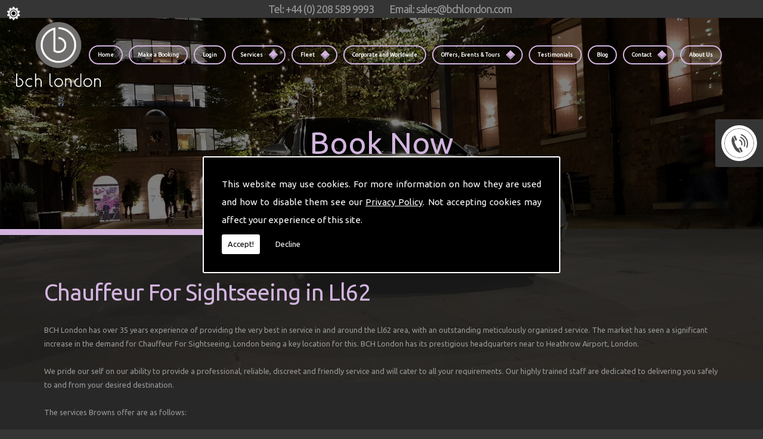

--- FILE ---
content_type: text/html; charset=utf-8
request_url: https://www.google.com/recaptcha/api2/anchor?ar=1&k=6Lc4K38UAAAAACTmYwfN_XnfToTBvWCS-WiuGYnK&co=aHR0cHM6Ly93d3cuYnJvd25zLnVrLmNvbTo0NDM.&hl=en&v=PoyoqOPhxBO7pBk68S4YbpHZ&size=normal&anchor-ms=20000&execute-ms=30000&cb=utzuuj6iziuy
body_size: 49580
content:
<!DOCTYPE HTML><html dir="ltr" lang="en"><head><meta http-equiv="Content-Type" content="text/html; charset=UTF-8">
<meta http-equiv="X-UA-Compatible" content="IE=edge">
<title>reCAPTCHA</title>
<style type="text/css">
/* cyrillic-ext */
@font-face {
  font-family: 'Roboto';
  font-style: normal;
  font-weight: 400;
  font-stretch: 100%;
  src: url(//fonts.gstatic.com/s/roboto/v48/KFO7CnqEu92Fr1ME7kSn66aGLdTylUAMa3GUBHMdazTgWw.woff2) format('woff2');
  unicode-range: U+0460-052F, U+1C80-1C8A, U+20B4, U+2DE0-2DFF, U+A640-A69F, U+FE2E-FE2F;
}
/* cyrillic */
@font-face {
  font-family: 'Roboto';
  font-style: normal;
  font-weight: 400;
  font-stretch: 100%;
  src: url(//fonts.gstatic.com/s/roboto/v48/KFO7CnqEu92Fr1ME7kSn66aGLdTylUAMa3iUBHMdazTgWw.woff2) format('woff2');
  unicode-range: U+0301, U+0400-045F, U+0490-0491, U+04B0-04B1, U+2116;
}
/* greek-ext */
@font-face {
  font-family: 'Roboto';
  font-style: normal;
  font-weight: 400;
  font-stretch: 100%;
  src: url(//fonts.gstatic.com/s/roboto/v48/KFO7CnqEu92Fr1ME7kSn66aGLdTylUAMa3CUBHMdazTgWw.woff2) format('woff2');
  unicode-range: U+1F00-1FFF;
}
/* greek */
@font-face {
  font-family: 'Roboto';
  font-style: normal;
  font-weight: 400;
  font-stretch: 100%;
  src: url(//fonts.gstatic.com/s/roboto/v48/KFO7CnqEu92Fr1ME7kSn66aGLdTylUAMa3-UBHMdazTgWw.woff2) format('woff2');
  unicode-range: U+0370-0377, U+037A-037F, U+0384-038A, U+038C, U+038E-03A1, U+03A3-03FF;
}
/* math */
@font-face {
  font-family: 'Roboto';
  font-style: normal;
  font-weight: 400;
  font-stretch: 100%;
  src: url(//fonts.gstatic.com/s/roboto/v48/KFO7CnqEu92Fr1ME7kSn66aGLdTylUAMawCUBHMdazTgWw.woff2) format('woff2');
  unicode-range: U+0302-0303, U+0305, U+0307-0308, U+0310, U+0312, U+0315, U+031A, U+0326-0327, U+032C, U+032F-0330, U+0332-0333, U+0338, U+033A, U+0346, U+034D, U+0391-03A1, U+03A3-03A9, U+03B1-03C9, U+03D1, U+03D5-03D6, U+03F0-03F1, U+03F4-03F5, U+2016-2017, U+2034-2038, U+203C, U+2040, U+2043, U+2047, U+2050, U+2057, U+205F, U+2070-2071, U+2074-208E, U+2090-209C, U+20D0-20DC, U+20E1, U+20E5-20EF, U+2100-2112, U+2114-2115, U+2117-2121, U+2123-214F, U+2190, U+2192, U+2194-21AE, U+21B0-21E5, U+21F1-21F2, U+21F4-2211, U+2213-2214, U+2216-22FF, U+2308-230B, U+2310, U+2319, U+231C-2321, U+2336-237A, U+237C, U+2395, U+239B-23B7, U+23D0, U+23DC-23E1, U+2474-2475, U+25AF, U+25B3, U+25B7, U+25BD, U+25C1, U+25CA, U+25CC, U+25FB, U+266D-266F, U+27C0-27FF, U+2900-2AFF, U+2B0E-2B11, U+2B30-2B4C, U+2BFE, U+3030, U+FF5B, U+FF5D, U+1D400-1D7FF, U+1EE00-1EEFF;
}
/* symbols */
@font-face {
  font-family: 'Roboto';
  font-style: normal;
  font-weight: 400;
  font-stretch: 100%;
  src: url(//fonts.gstatic.com/s/roboto/v48/KFO7CnqEu92Fr1ME7kSn66aGLdTylUAMaxKUBHMdazTgWw.woff2) format('woff2');
  unicode-range: U+0001-000C, U+000E-001F, U+007F-009F, U+20DD-20E0, U+20E2-20E4, U+2150-218F, U+2190, U+2192, U+2194-2199, U+21AF, U+21E6-21F0, U+21F3, U+2218-2219, U+2299, U+22C4-22C6, U+2300-243F, U+2440-244A, U+2460-24FF, U+25A0-27BF, U+2800-28FF, U+2921-2922, U+2981, U+29BF, U+29EB, U+2B00-2BFF, U+4DC0-4DFF, U+FFF9-FFFB, U+10140-1018E, U+10190-1019C, U+101A0, U+101D0-101FD, U+102E0-102FB, U+10E60-10E7E, U+1D2C0-1D2D3, U+1D2E0-1D37F, U+1F000-1F0FF, U+1F100-1F1AD, U+1F1E6-1F1FF, U+1F30D-1F30F, U+1F315, U+1F31C, U+1F31E, U+1F320-1F32C, U+1F336, U+1F378, U+1F37D, U+1F382, U+1F393-1F39F, U+1F3A7-1F3A8, U+1F3AC-1F3AF, U+1F3C2, U+1F3C4-1F3C6, U+1F3CA-1F3CE, U+1F3D4-1F3E0, U+1F3ED, U+1F3F1-1F3F3, U+1F3F5-1F3F7, U+1F408, U+1F415, U+1F41F, U+1F426, U+1F43F, U+1F441-1F442, U+1F444, U+1F446-1F449, U+1F44C-1F44E, U+1F453, U+1F46A, U+1F47D, U+1F4A3, U+1F4B0, U+1F4B3, U+1F4B9, U+1F4BB, U+1F4BF, U+1F4C8-1F4CB, U+1F4D6, U+1F4DA, U+1F4DF, U+1F4E3-1F4E6, U+1F4EA-1F4ED, U+1F4F7, U+1F4F9-1F4FB, U+1F4FD-1F4FE, U+1F503, U+1F507-1F50B, U+1F50D, U+1F512-1F513, U+1F53E-1F54A, U+1F54F-1F5FA, U+1F610, U+1F650-1F67F, U+1F687, U+1F68D, U+1F691, U+1F694, U+1F698, U+1F6AD, U+1F6B2, U+1F6B9-1F6BA, U+1F6BC, U+1F6C6-1F6CF, U+1F6D3-1F6D7, U+1F6E0-1F6EA, U+1F6F0-1F6F3, U+1F6F7-1F6FC, U+1F700-1F7FF, U+1F800-1F80B, U+1F810-1F847, U+1F850-1F859, U+1F860-1F887, U+1F890-1F8AD, U+1F8B0-1F8BB, U+1F8C0-1F8C1, U+1F900-1F90B, U+1F93B, U+1F946, U+1F984, U+1F996, U+1F9E9, U+1FA00-1FA6F, U+1FA70-1FA7C, U+1FA80-1FA89, U+1FA8F-1FAC6, U+1FACE-1FADC, U+1FADF-1FAE9, U+1FAF0-1FAF8, U+1FB00-1FBFF;
}
/* vietnamese */
@font-face {
  font-family: 'Roboto';
  font-style: normal;
  font-weight: 400;
  font-stretch: 100%;
  src: url(//fonts.gstatic.com/s/roboto/v48/KFO7CnqEu92Fr1ME7kSn66aGLdTylUAMa3OUBHMdazTgWw.woff2) format('woff2');
  unicode-range: U+0102-0103, U+0110-0111, U+0128-0129, U+0168-0169, U+01A0-01A1, U+01AF-01B0, U+0300-0301, U+0303-0304, U+0308-0309, U+0323, U+0329, U+1EA0-1EF9, U+20AB;
}
/* latin-ext */
@font-face {
  font-family: 'Roboto';
  font-style: normal;
  font-weight: 400;
  font-stretch: 100%;
  src: url(//fonts.gstatic.com/s/roboto/v48/KFO7CnqEu92Fr1ME7kSn66aGLdTylUAMa3KUBHMdazTgWw.woff2) format('woff2');
  unicode-range: U+0100-02BA, U+02BD-02C5, U+02C7-02CC, U+02CE-02D7, U+02DD-02FF, U+0304, U+0308, U+0329, U+1D00-1DBF, U+1E00-1E9F, U+1EF2-1EFF, U+2020, U+20A0-20AB, U+20AD-20C0, U+2113, U+2C60-2C7F, U+A720-A7FF;
}
/* latin */
@font-face {
  font-family: 'Roboto';
  font-style: normal;
  font-weight: 400;
  font-stretch: 100%;
  src: url(//fonts.gstatic.com/s/roboto/v48/KFO7CnqEu92Fr1ME7kSn66aGLdTylUAMa3yUBHMdazQ.woff2) format('woff2');
  unicode-range: U+0000-00FF, U+0131, U+0152-0153, U+02BB-02BC, U+02C6, U+02DA, U+02DC, U+0304, U+0308, U+0329, U+2000-206F, U+20AC, U+2122, U+2191, U+2193, U+2212, U+2215, U+FEFF, U+FFFD;
}
/* cyrillic-ext */
@font-face {
  font-family: 'Roboto';
  font-style: normal;
  font-weight: 500;
  font-stretch: 100%;
  src: url(//fonts.gstatic.com/s/roboto/v48/KFO7CnqEu92Fr1ME7kSn66aGLdTylUAMa3GUBHMdazTgWw.woff2) format('woff2');
  unicode-range: U+0460-052F, U+1C80-1C8A, U+20B4, U+2DE0-2DFF, U+A640-A69F, U+FE2E-FE2F;
}
/* cyrillic */
@font-face {
  font-family: 'Roboto';
  font-style: normal;
  font-weight: 500;
  font-stretch: 100%;
  src: url(//fonts.gstatic.com/s/roboto/v48/KFO7CnqEu92Fr1ME7kSn66aGLdTylUAMa3iUBHMdazTgWw.woff2) format('woff2');
  unicode-range: U+0301, U+0400-045F, U+0490-0491, U+04B0-04B1, U+2116;
}
/* greek-ext */
@font-face {
  font-family: 'Roboto';
  font-style: normal;
  font-weight: 500;
  font-stretch: 100%;
  src: url(//fonts.gstatic.com/s/roboto/v48/KFO7CnqEu92Fr1ME7kSn66aGLdTylUAMa3CUBHMdazTgWw.woff2) format('woff2');
  unicode-range: U+1F00-1FFF;
}
/* greek */
@font-face {
  font-family: 'Roboto';
  font-style: normal;
  font-weight: 500;
  font-stretch: 100%;
  src: url(//fonts.gstatic.com/s/roboto/v48/KFO7CnqEu92Fr1ME7kSn66aGLdTylUAMa3-UBHMdazTgWw.woff2) format('woff2');
  unicode-range: U+0370-0377, U+037A-037F, U+0384-038A, U+038C, U+038E-03A1, U+03A3-03FF;
}
/* math */
@font-face {
  font-family: 'Roboto';
  font-style: normal;
  font-weight: 500;
  font-stretch: 100%;
  src: url(//fonts.gstatic.com/s/roboto/v48/KFO7CnqEu92Fr1ME7kSn66aGLdTylUAMawCUBHMdazTgWw.woff2) format('woff2');
  unicode-range: U+0302-0303, U+0305, U+0307-0308, U+0310, U+0312, U+0315, U+031A, U+0326-0327, U+032C, U+032F-0330, U+0332-0333, U+0338, U+033A, U+0346, U+034D, U+0391-03A1, U+03A3-03A9, U+03B1-03C9, U+03D1, U+03D5-03D6, U+03F0-03F1, U+03F4-03F5, U+2016-2017, U+2034-2038, U+203C, U+2040, U+2043, U+2047, U+2050, U+2057, U+205F, U+2070-2071, U+2074-208E, U+2090-209C, U+20D0-20DC, U+20E1, U+20E5-20EF, U+2100-2112, U+2114-2115, U+2117-2121, U+2123-214F, U+2190, U+2192, U+2194-21AE, U+21B0-21E5, U+21F1-21F2, U+21F4-2211, U+2213-2214, U+2216-22FF, U+2308-230B, U+2310, U+2319, U+231C-2321, U+2336-237A, U+237C, U+2395, U+239B-23B7, U+23D0, U+23DC-23E1, U+2474-2475, U+25AF, U+25B3, U+25B7, U+25BD, U+25C1, U+25CA, U+25CC, U+25FB, U+266D-266F, U+27C0-27FF, U+2900-2AFF, U+2B0E-2B11, U+2B30-2B4C, U+2BFE, U+3030, U+FF5B, U+FF5D, U+1D400-1D7FF, U+1EE00-1EEFF;
}
/* symbols */
@font-face {
  font-family: 'Roboto';
  font-style: normal;
  font-weight: 500;
  font-stretch: 100%;
  src: url(//fonts.gstatic.com/s/roboto/v48/KFO7CnqEu92Fr1ME7kSn66aGLdTylUAMaxKUBHMdazTgWw.woff2) format('woff2');
  unicode-range: U+0001-000C, U+000E-001F, U+007F-009F, U+20DD-20E0, U+20E2-20E4, U+2150-218F, U+2190, U+2192, U+2194-2199, U+21AF, U+21E6-21F0, U+21F3, U+2218-2219, U+2299, U+22C4-22C6, U+2300-243F, U+2440-244A, U+2460-24FF, U+25A0-27BF, U+2800-28FF, U+2921-2922, U+2981, U+29BF, U+29EB, U+2B00-2BFF, U+4DC0-4DFF, U+FFF9-FFFB, U+10140-1018E, U+10190-1019C, U+101A0, U+101D0-101FD, U+102E0-102FB, U+10E60-10E7E, U+1D2C0-1D2D3, U+1D2E0-1D37F, U+1F000-1F0FF, U+1F100-1F1AD, U+1F1E6-1F1FF, U+1F30D-1F30F, U+1F315, U+1F31C, U+1F31E, U+1F320-1F32C, U+1F336, U+1F378, U+1F37D, U+1F382, U+1F393-1F39F, U+1F3A7-1F3A8, U+1F3AC-1F3AF, U+1F3C2, U+1F3C4-1F3C6, U+1F3CA-1F3CE, U+1F3D4-1F3E0, U+1F3ED, U+1F3F1-1F3F3, U+1F3F5-1F3F7, U+1F408, U+1F415, U+1F41F, U+1F426, U+1F43F, U+1F441-1F442, U+1F444, U+1F446-1F449, U+1F44C-1F44E, U+1F453, U+1F46A, U+1F47D, U+1F4A3, U+1F4B0, U+1F4B3, U+1F4B9, U+1F4BB, U+1F4BF, U+1F4C8-1F4CB, U+1F4D6, U+1F4DA, U+1F4DF, U+1F4E3-1F4E6, U+1F4EA-1F4ED, U+1F4F7, U+1F4F9-1F4FB, U+1F4FD-1F4FE, U+1F503, U+1F507-1F50B, U+1F50D, U+1F512-1F513, U+1F53E-1F54A, U+1F54F-1F5FA, U+1F610, U+1F650-1F67F, U+1F687, U+1F68D, U+1F691, U+1F694, U+1F698, U+1F6AD, U+1F6B2, U+1F6B9-1F6BA, U+1F6BC, U+1F6C6-1F6CF, U+1F6D3-1F6D7, U+1F6E0-1F6EA, U+1F6F0-1F6F3, U+1F6F7-1F6FC, U+1F700-1F7FF, U+1F800-1F80B, U+1F810-1F847, U+1F850-1F859, U+1F860-1F887, U+1F890-1F8AD, U+1F8B0-1F8BB, U+1F8C0-1F8C1, U+1F900-1F90B, U+1F93B, U+1F946, U+1F984, U+1F996, U+1F9E9, U+1FA00-1FA6F, U+1FA70-1FA7C, U+1FA80-1FA89, U+1FA8F-1FAC6, U+1FACE-1FADC, U+1FADF-1FAE9, U+1FAF0-1FAF8, U+1FB00-1FBFF;
}
/* vietnamese */
@font-face {
  font-family: 'Roboto';
  font-style: normal;
  font-weight: 500;
  font-stretch: 100%;
  src: url(//fonts.gstatic.com/s/roboto/v48/KFO7CnqEu92Fr1ME7kSn66aGLdTylUAMa3OUBHMdazTgWw.woff2) format('woff2');
  unicode-range: U+0102-0103, U+0110-0111, U+0128-0129, U+0168-0169, U+01A0-01A1, U+01AF-01B0, U+0300-0301, U+0303-0304, U+0308-0309, U+0323, U+0329, U+1EA0-1EF9, U+20AB;
}
/* latin-ext */
@font-face {
  font-family: 'Roboto';
  font-style: normal;
  font-weight: 500;
  font-stretch: 100%;
  src: url(//fonts.gstatic.com/s/roboto/v48/KFO7CnqEu92Fr1ME7kSn66aGLdTylUAMa3KUBHMdazTgWw.woff2) format('woff2');
  unicode-range: U+0100-02BA, U+02BD-02C5, U+02C7-02CC, U+02CE-02D7, U+02DD-02FF, U+0304, U+0308, U+0329, U+1D00-1DBF, U+1E00-1E9F, U+1EF2-1EFF, U+2020, U+20A0-20AB, U+20AD-20C0, U+2113, U+2C60-2C7F, U+A720-A7FF;
}
/* latin */
@font-face {
  font-family: 'Roboto';
  font-style: normal;
  font-weight: 500;
  font-stretch: 100%;
  src: url(//fonts.gstatic.com/s/roboto/v48/KFO7CnqEu92Fr1ME7kSn66aGLdTylUAMa3yUBHMdazQ.woff2) format('woff2');
  unicode-range: U+0000-00FF, U+0131, U+0152-0153, U+02BB-02BC, U+02C6, U+02DA, U+02DC, U+0304, U+0308, U+0329, U+2000-206F, U+20AC, U+2122, U+2191, U+2193, U+2212, U+2215, U+FEFF, U+FFFD;
}
/* cyrillic-ext */
@font-face {
  font-family: 'Roboto';
  font-style: normal;
  font-weight: 900;
  font-stretch: 100%;
  src: url(//fonts.gstatic.com/s/roboto/v48/KFO7CnqEu92Fr1ME7kSn66aGLdTylUAMa3GUBHMdazTgWw.woff2) format('woff2');
  unicode-range: U+0460-052F, U+1C80-1C8A, U+20B4, U+2DE0-2DFF, U+A640-A69F, U+FE2E-FE2F;
}
/* cyrillic */
@font-face {
  font-family: 'Roboto';
  font-style: normal;
  font-weight: 900;
  font-stretch: 100%;
  src: url(//fonts.gstatic.com/s/roboto/v48/KFO7CnqEu92Fr1ME7kSn66aGLdTylUAMa3iUBHMdazTgWw.woff2) format('woff2');
  unicode-range: U+0301, U+0400-045F, U+0490-0491, U+04B0-04B1, U+2116;
}
/* greek-ext */
@font-face {
  font-family: 'Roboto';
  font-style: normal;
  font-weight: 900;
  font-stretch: 100%;
  src: url(//fonts.gstatic.com/s/roboto/v48/KFO7CnqEu92Fr1ME7kSn66aGLdTylUAMa3CUBHMdazTgWw.woff2) format('woff2');
  unicode-range: U+1F00-1FFF;
}
/* greek */
@font-face {
  font-family: 'Roboto';
  font-style: normal;
  font-weight: 900;
  font-stretch: 100%;
  src: url(//fonts.gstatic.com/s/roboto/v48/KFO7CnqEu92Fr1ME7kSn66aGLdTylUAMa3-UBHMdazTgWw.woff2) format('woff2');
  unicode-range: U+0370-0377, U+037A-037F, U+0384-038A, U+038C, U+038E-03A1, U+03A3-03FF;
}
/* math */
@font-face {
  font-family: 'Roboto';
  font-style: normal;
  font-weight: 900;
  font-stretch: 100%;
  src: url(//fonts.gstatic.com/s/roboto/v48/KFO7CnqEu92Fr1ME7kSn66aGLdTylUAMawCUBHMdazTgWw.woff2) format('woff2');
  unicode-range: U+0302-0303, U+0305, U+0307-0308, U+0310, U+0312, U+0315, U+031A, U+0326-0327, U+032C, U+032F-0330, U+0332-0333, U+0338, U+033A, U+0346, U+034D, U+0391-03A1, U+03A3-03A9, U+03B1-03C9, U+03D1, U+03D5-03D6, U+03F0-03F1, U+03F4-03F5, U+2016-2017, U+2034-2038, U+203C, U+2040, U+2043, U+2047, U+2050, U+2057, U+205F, U+2070-2071, U+2074-208E, U+2090-209C, U+20D0-20DC, U+20E1, U+20E5-20EF, U+2100-2112, U+2114-2115, U+2117-2121, U+2123-214F, U+2190, U+2192, U+2194-21AE, U+21B0-21E5, U+21F1-21F2, U+21F4-2211, U+2213-2214, U+2216-22FF, U+2308-230B, U+2310, U+2319, U+231C-2321, U+2336-237A, U+237C, U+2395, U+239B-23B7, U+23D0, U+23DC-23E1, U+2474-2475, U+25AF, U+25B3, U+25B7, U+25BD, U+25C1, U+25CA, U+25CC, U+25FB, U+266D-266F, U+27C0-27FF, U+2900-2AFF, U+2B0E-2B11, U+2B30-2B4C, U+2BFE, U+3030, U+FF5B, U+FF5D, U+1D400-1D7FF, U+1EE00-1EEFF;
}
/* symbols */
@font-face {
  font-family: 'Roboto';
  font-style: normal;
  font-weight: 900;
  font-stretch: 100%;
  src: url(//fonts.gstatic.com/s/roboto/v48/KFO7CnqEu92Fr1ME7kSn66aGLdTylUAMaxKUBHMdazTgWw.woff2) format('woff2');
  unicode-range: U+0001-000C, U+000E-001F, U+007F-009F, U+20DD-20E0, U+20E2-20E4, U+2150-218F, U+2190, U+2192, U+2194-2199, U+21AF, U+21E6-21F0, U+21F3, U+2218-2219, U+2299, U+22C4-22C6, U+2300-243F, U+2440-244A, U+2460-24FF, U+25A0-27BF, U+2800-28FF, U+2921-2922, U+2981, U+29BF, U+29EB, U+2B00-2BFF, U+4DC0-4DFF, U+FFF9-FFFB, U+10140-1018E, U+10190-1019C, U+101A0, U+101D0-101FD, U+102E0-102FB, U+10E60-10E7E, U+1D2C0-1D2D3, U+1D2E0-1D37F, U+1F000-1F0FF, U+1F100-1F1AD, U+1F1E6-1F1FF, U+1F30D-1F30F, U+1F315, U+1F31C, U+1F31E, U+1F320-1F32C, U+1F336, U+1F378, U+1F37D, U+1F382, U+1F393-1F39F, U+1F3A7-1F3A8, U+1F3AC-1F3AF, U+1F3C2, U+1F3C4-1F3C6, U+1F3CA-1F3CE, U+1F3D4-1F3E0, U+1F3ED, U+1F3F1-1F3F3, U+1F3F5-1F3F7, U+1F408, U+1F415, U+1F41F, U+1F426, U+1F43F, U+1F441-1F442, U+1F444, U+1F446-1F449, U+1F44C-1F44E, U+1F453, U+1F46A, U+1F47D, U+1F4A3, U+1F4B0, U+1F4B3, U+1F4B9, U+1F4BB, U+1F4BF, U+1F4C8-1F4CB, U+1F4D6, U+1F4DA, U+1F4DF, U+1F4E3-1F4E6, U+1F4EA-1F4ED, U+1F4F7, U+1F4F9-1F4FB, U+1F4FD-1F4FE, U+1F503, U+1F507-1F50B, U+1F50D, U+1F512-1F513, U+1F53E-1F54A, U+1F54F-1F5FA, U+1F610, U+1F650-1F67F, U+1F687, U+1F68D, U+1F691, U+1F694, U+1F698, U+1F6AD, U+1F6B2, U+1F6B9-1F6BA, U+1F6BC, U+1F6C6-1F6CF, U+1F6D3-1F6D7, U+1F6E0-1F6EA, U+1F6F0-1F6F3, U+1F6F7-1F6FC, U+1F700-1F7FF, U+1F800-1F80B, U+1F810-1F847, U+1F850-1F859, U+1F860-1F887, U+1F890-1F8AD, U+1F8B0-1F8BB, U+1F8C0-1F8C1, U+1F900-1F90B, U+1F93B, U+1F946, U+1F984, U+1F996, U+1F9E9, U+1FA00-1FA6F, U+1FA70-1FA7C, U+1FA80-1FA89, U+1FA8F-1FAC6, U+1FACE-1FADC, U+1FADF-1FAE9, U+1FAF0-1FAF8, U+1FB00-1FBFF;
}
/* vietnamese */
@font-face {
  font-family: 'Roboto';
  font-style: normal;
  font-weight: 900;
  font-stretch: 100%;
  src: url(//fonts.gstatic.com/s/roboto/v48/KFO7CnqEu92Fr1ME7kSn66aGLdTylUAMa3OUBHMdazTgWw.woff2) format('woff2');
  unicode-range: U+0102-0103, U+0110-0111, U+0128-0129, U+0168-0169, U+01A0-01A1, U+01AF-01B0, U+0300-0301, U+0303-0304, U+0308-0309, U+0323, U+0329, U+1EA0-1EF9, U+20AB;
}
/* latin-ext */
@font-face {
  font-family: 'Roboto';
  font-style: normal;
  font-weight: 900;
  font-stretch: 100%;
  src: url(//fonts.gstatic.com/s/roboto/v48/KFO7CnqEu92Fr1ME7kSn66aGLdTylUAMa3KUBHMdazTgWw.woff2) format('woff2');
  unicode-range: U+0100-02BA, U+02BD-02C5, U+02C7-02CC, U+02CE-02D7, U+02DD-02FF, U+0304, U+0308, U+0329, U+1D00-1DBF, U+1E00-1E9F, U+1EF2-1EFF, U+2020, U+20A0-20AB, U+20AD-20C0, U+2113, U+2C60-2C7F, U+A720-A7FF;
}
/* latin */
@font-face {
  font-family: 'Roboto';
  font-style: normal;
  font-weight: 900;
  font-stretch: 100%;
  src: url(//fonts.gstatic.com/s/roboto/v48/KFO7CnqEu92Fr1ME7kSn66aGLdTylUAMa3yUBHMdazQ.woff2) format('woff2');
  unicode-range: U+0000-00FF, U+0131, U+0152-0153, U+02BB-02BC, U+02C6, U+02DA, U+02DC, U+0304, U+0308, U+0329, U+2000-206F, U+20AC, U+2122, U+2191, U+2193, U+2212, U+2215, U+FEFF, U+FFFD;
}

</style>
<link rel="stylesheet" type="text/css" href="https://www.gstatic.com/recaptcha/releases/PoyoqOPhxBO7pBk68S4YbpHZ/styles__ltr.css">
<script nonce="C7BHPmXo8-9D5XXo3oAcXg" type="text/javascript">window['__recaptcha_api'] = 'https://www.google.com/recaptcha/api2/';</script>
<script type="text/javascript" src="https://www.gstatic.com/recaptcha/releases/PoyoqOPhxBO7pBk68S4YbpHZ/recaptcha__en.js" nonce="C7BHPmXo8-9D5XXo3oAcXg">
      
    </script></head>
<body><div id="rc-anchor-alert" class="rc-anchor-alert"></div>
<input type="hidden" id="recaptcha-token" value="[base64]">
<script type="text/javascript" nonce="C7BHPmXo8-9D5XXo3oAcXg">
      recaptcha.anchor.Main.init("[\x22ainput\x22,[\x22bgdata\x22,\x22\x22,\[base64]/[base64]/[base64]/[base64]/[base64]/[base64]/KGcoTywyNTMsTy5PKSxVRyhPLEMpKTpnKE8sMjUzLEMpLE8pKSxsKSksTykpfSxieT1mdW5jdGlvbihDLE8sdSxsKXtmb3IobD0odT1SKEMpLDApO08+MDtPLS0pbD1sPDw4fFooQyk7ZyhDLHUsbCl9LFVHPWZ1bmN0aW9uKEMsTyl7Qy5pLmxlbmd0aD4xMDQ/[base64]/[base64]/[base64]/[base64]/[base64]/[base64]/[base64]\\u003d\x22,\[base64]\\u003d\\u003d\x22,\x22w6A5LcOhTW8RwoXDgMKVw7pJwpx1wqfCm8K5UcO/GsOOMMK5DsKRw4ksOjXDi3LDocOFwqw7f8OHb8KNKxTDt8Kqwp4RwrPCgxTDgFfCksKVw6hHw7AGZcK4woTDnsOhAcK5YsO8wobDjWAIw4JVXT9awqo7wrgOwqs9RBoCwrjCuBAMdsKvwq1dw6rDsT/CrxxWX2PDj3zCrsOLwrB9wrHCgBjDjsOtwrnCgcOgVjpWwpbCg8OhX8Ogw73Dhx/Cj1nCisKdw7XDosKNOFnDlH/ClV7DrsK8EsO7bFpIXXEJwofCgxlfw67Dv8OofcOhw7nDiFdsw619bcK3wpsAIjx3ETLCq1rCsV1jc8Ozw7Z0c8Okwp4gUjbCjWMyw6TDusKGLMKHS8KZCcOHwobCicKAw49QwpBGScOveHbDv1Nkw7HDiS/DojEiw5wJI8Ojwo9swo/Dh8O6wq5uewYGwpnCusOeY07CicKXT8K6w7Iiw5IvHcOaFcOBIsKww6wnRsO2ABLCpGMPfUQ7w5TDlWQdwqrDh8Kuc8KFTsOjwrXDsMO1H23Dm8OfAmc5w6zCmMO2PcKJGW/[base64]/CqRDDmnBWwrpvwrnDpcOvw6sawrU3HMOGFzt6w73CscO+w4TDlHJFw48lw5zCpsOpw6lvZ3/CosKNWcO8w7U8w6bCqMK3CsK/D195w60eMk8zw7/Dv1fDtDnCjMKtw6YPKGfDpsK/A8O4wrN7OWLDtcKLBsKTw5PCs8OfQsKJFS0SQcO7ECwCwo/Cm8KTHcOLw6QAKMKIDVMrb15Iwq5/WcKkw7XCoFLCmCjDmGgawqrCisOpw7DCqsOReMKYSwEywqQ0w7IDYcKFw6ZfOCdhw7NDbXE3LsOGw5nCi8OxecO3wpvDsgTDuSLCoC7CrStQWMKhw58lwpQZw6oawqBMwo3Coy7Dv2ZvMwlfUjjDkMOnX8OCWl3CucKjw5N8PQkcCMOjwpsWH2Q/woQuJcKnwrkZGgPCmmnCrcKRw4tMVcKLDsOfwoLCpMKmwpknGcK8b8Oxb8Kjw7kEUsOlMRkuJ8K2LBzDrMOcw7VTK8O1IijDkMKPwpjDo8K9wqt4cnd4Fxg6wqvCo3MGw7QBal/DhjvDisKACMOAw5rDiARbbHbCumPDhE3DhcOXGMK7w5DDuDDCky/DoMOZSXQkZMOQDMKnZFgpFRBdwqjCvmd0w77CpsKdwrwWw6bCq8K0w54JGVkMN8OFw7jDrw1pKcO/WzwbCBgWw5oMPMKDwpfDjgBMMX9zAcORwpkQwogkwrfCgMOdw5s6VMOVX8O2BSHDosOgw4JzasKvNgheXsODJhzDgzofw5kUJ8O/E8OTw4l/TAw+ZcK8BwjDujFbBAXCv2DCmWNFWcOlw5bCncKzJw5DwrM3woNYw6FtSDoGwq44w5bCphzDsMOrC3wAJ8O6axMAwrYNRWQvFC40UAZBB8KhYcOVQsOsKD/CpQTCs31uwpEOaS0xwqvDmMKjw6vDvcKLZU7DthNqwqB6w599a8KofXPDkWgKQsO4HMKtw7TDpsKoZXVAP8OrAHVIw6XCmGEdEkpyS29mbXkALMKiScK4wqkwA8OlJMO6N8KuLcOTF8OmFMKDJMORwqoBwpxIfsOCw7J1fRMyMXRBEMKISCBPI3tOwrzDtcK/[base64]/[base64]/CuiRvCcOqw5keQcKdw5c2egVzwp9Mw5DDhWB+eMOrw5bDscO9BcKOw7tMwpdCwplSw4ZtAS0AwqHCusORfg3CuzovesORKMOdHsKow5APIiHDr8Ogw6rCi8KNw6LCkBPCtBjDpw/Dln7CiCDCq8OrwqnDlGLCtUFjR8KEwoDChzTClVfDtRc3w4YFwp/DjcKww7fDgRMAd8O2w57DscKpXcOVwq/DncKmw6LCsRl7w5VlwqRJw7l0wpDCgBhGw6lfOHXDocOCOhPDiWjDrMO9JMOgw7MFw4okMcOCwpHDusOgLWDCmhIYJz/[base64]/ETRbwo3Dt8KVwo7CvkNDwrHDl0E1NgYhdMO+wqPCk0/CiRgZwrbDqjsJalkhJMOsFmrCvcKowp/Dn8KdPVTDsHpMScKUwo0LQGjCk8KOwrpKYmkSfcKxw6jDsSrDt8OawqEXZznCrkpqw4F9wpZrIMOhCwHDllHDpsK6wps5w5tcJBPDtMKMfG/DuMK7wqTCk8K/[base64]/DssKHBnoAw5nCpxjCoGdMwqfDjMKcw64Ow63Cq8OAP8K/FsK3ccOQwp07GyHDui1lf13Cm8O4bEIrFcKgw5hMwrMhEsO3w6RQwq5LwqBjBsO0HcKuwqBsWRk9w5hPw47DqsO5JcKgNhbCrMKVw7FFw5PDq8KGV8OZw4XDnsOuwr0Mwq3Cm8OdPBbCtUYQw7DDksOPZTE+N8KeXm/DusKAwqRnw7jDksOYw40RwrTDvFFdw653woogwrQXXB/ClnzCk1bCiVbCkcO9aU3CsFBOZ8KPaz7CmcOSwpQZGD1if29ABcOKw7zDrcO/[base64]/asK0HxgyfAoHw67CpV1mw6zDgcKqwph5w6U5wqjCqS7DhcOwBcKyw7Z2KGIoKsOawpUlw77CssOzwpJiIMKNO8OGGXfCs8KSwq/DrAHCpMOOZsOpUcKDF09pJxcNwpZ4w6dkw5HDowDClw8gGsORcGvCsE8jBsO5w4HDgBt3wqnCh0RlGlTDgQrDujgSw5xJL8KbMxgvwpQ0IE43wrvCjCrDiMKfw6p2LMOHLMKECsKzw41iAMKiw57DtsO/O8Kuw6XCncO9M1fDg8Kaw5Y/[base64]/AnLDhsOjwrjCiMOZEsOaR8OhUcKbwpDDlULDpmfDtMKkO8OdNBPCvnRwKsO0wp0FMsOGwo8jG8K0w6pQwqdWFsOVwpjDvsKDTxwsw6bDk8K6ATfDkn7Cp8OLUyTDhS9oMH1rw6vCuQfDhBzDlTcQHXPDvDHCvGxgZBQLw6HDrsOETGvDq21dHjNWVcOpw7DDq3Z/woAMw6kswoJ5wqDCtsOUByHDkMOCw4gWwobCslRRwqcMEXgUEFHCgnLDoQYQw4UBYMOZOhY0w53CucO4wp3Dgh5cD8Kdw5UQV1F2w7vDp8OvwrTCmcOYw6jClMKiw4fDncK6DXVnwq/Dij5BcyPDmsOiOMOFw6LDkcODw4VJw7PCrMKrwqXCoMKTAETCtSl0wozCrkfCq1nDvsO8wqJLZcOXCcKVNg/CsjE9w7fCrMOzwrh/w4XDk8K1wp7Dr38bKsOXwrrDi8K2w45DasOFWFXCqsOxKWbDu8KRbsO8d2JjVltiw5d6d1lBCMOJOsKwwqnCpsKuwoUuX8KdZ8KGPwRPJMK0w5rDmmHDsXrDrSvCqm8zPcKGWcKNw5Udw480wrtTFQ/CosKNViLDqMKsUcKAw41Iw6ZhW8Kvw5/CqMKPwovDlRTDicKkw6fCl8KNWULCmHYPdMOtwovDqMK/wplpJwMhBzrCkyN8wqfDl1gFw6nCuMKyw7fClsOrw7DDuW/DtcOow57Do2/[base64]/w4hpwojDhGx9w6zCn1nDiE3Cv8K2w5/ChyR4V8OswoQKKB3Cq8KeVFkzw4xNWMOJfGA+F8Ocw55yRsKWwpzCnBXCtMO9wrJ1w4QlOsKFwpR/LyhnAAR5w4lheyvDvCMdwo3Cr8OUXjkLMcOvKcKRSQAKwrTDuko/a0p0E8KmwqfDuh8qwrclwqBlFELDpVfCrsKAasKgwpnDhMO4wpjDgsO1bBfCr8Ktaz/Ck8OcwohDwoTDm8KYwpxlfMO2woJIwq4hwqTDiXMNw611TMOJwo4OIMOjw7DCrsO+w74fwqHDsMOvUcKbw49SwoPCpXEcIsOfw70tw6PCpkvCvGbDrTErwohNY1jDjHLDjSgAwqbDisOpclxew5VHKFzDh8Ohw5nDhxjDqCDDuR7CsMOzwrpUw70cw5/Cn3fCosOSScKcw4UYW1xKw707w6ZMd3JkbcKew6J5wqHDqAF9wobCg0rCgVfCqFE0w5bCgcKiw47DtShnw5s/wq5NUMKewobDksObw4fCmsKYah4OwrXCl8OrVj/CnMK8w79Ww6rCu8KCw59uLRXDsMKtYDzCgMK2w61KaxEMw7tmBMKkwoPCucOQKWIewqwzU8O/wqRTByl6w7x9NmzCscKUOgjChWsqRcKIwoTCqMO4wp7CucO1w5kvw5zDtcK2w49KwpXDt8KwwpvCu8OTACVnw4bCisOcw4DDhiFPIQdsw7TDnMOUAUHDhlTDlsONZkfCicO2ZMK9woXDt8OWw4LCm8KcwqZ+w4h+wrZfw4DCp2/[base64]/[base64]/asORw4DDin3CmMOLdADCoHbCqsK+PQzCisO6fXnCn8ObwqsbMhUjwqnDmU40YsOtUsO/[base64]/DnnHDu2sMUGMaQUXCkcKOc3oKw4DCjMKAwrJfC8OowoRXZTbCgBgxw7PDgcOPwqPCv1cpPiHCqG4mwrEdBcOqwqfCoRPDmMOpw6knwpocw6JMw4sMwpPDmMO4wr/CjsOTN8Kuw6Vkw6XCniIsX8O+KMKPw5nDtsKJw5bDhMKtTMKAw6zDpQtKwqRtwrNofUHDnXrChytAIW47w7NaY8OcAsKtw60WA8KBLcO1fwUIw7jDscKFw5rDrU7DoxPDn3Ncw64PwpNHwrzCryV6wofDhUgaL8KgwpBxwr/CgMKbw6USwoI9I8K1WEHDomhbHcOUNDECwqXCpcOJT8O5HV0Hw792dsKyGcOFwrd7w7bCu8KEcisaw4wVwqfCplHCksO7b8OXPjjDscOew55Qw788w4LDsGTDnGhQw5wxBAvDvRg+FsO/wo7DnwhCw7vCkMO/[base64]/CqMKmJcK4Un/DsRwRwowZw4jCu0sQwoEMX0TCnsK6wqYrw57Ci8OOPlEdwpPCscKhw5p1dcKlw45kwoPDrcOOwpZ7wod2w6HCrMOpXznCiCbCj8OoR31ww4UUCjXDq8OpCMKZw6xlw45Ew6LDl8Kuw6hJwqvClcKYw6rCgWhZTg/CsMKtwrTDsHpdw5l1wonClFljwqzDpVXDvMK/w5h+w5LDv8K0wrwJTcOyAsO6w5LDrcKwwqhLC38pw6V9w53CtALCqBAFZRQxMGzCnsKiecKawqF3IcOZdcKpEG9CfsKncjFYw4c8w60eeMOqeMO/[base64]/DmsOkw7fDhcKJwpTDmxA+woTCg0vCkMKgwqQiYSrChcOhw4PCq8K4wrR0wofDszEJUWPDow/Cj3gbRlTDih8Hwo/ChQwvHsOlGndLfMKhwqrDhcOGwqjDpH8pTMOjLcOtNcOnw5woNsKjAMK/wq/[base64]/[base64]/Cm8OWw5nClj3DllTCn8OaCcK6w4w8TxNHwoscFBwaw5PDgsKrw5vDjsObw4DDgMKKwoNaYcO+w6bCuMO7w6kmFyPDhFgtCFllwpszw5tBwoLCs0/Ds34aDwXCm8OEUArCgyzDrMK7JhjClMKsw7TCpsKoJhlROFpYIMKUw4EUGkDDmmR7wpTDn0d+w5kcwqfDoMOiAsOYw7/DpcOvLFDCh8OpK8K7wpdHwqrDsMKkG2nDhUgAw6TDoElHZcK4SX9Bw6PCucOVw5TDvcKGAmrCph8/I8OUUsK/dsOVwpF5WjTCo8KOw6rCucK7w4fCncKWwrYYMMK/w5bCg8OJeAzCo8KqfsOWw4xowprCucKpwqV3LsKtXMKbwrtKwpDCqcK+aFrDr8K6w57DgU4DwpczasKYwplpdlvDjsOJGGthw6TCpVp8wprDq1fDkz3DjAXClgVEwrvDjcKuwrrCmMO/wr8FbcOvZMOTYMObN1bCrMO9Cwd4wofDuUg+w7sROXoaAGxXw6fDjMOMw6XDisKtwrIJw50dYxcJwqpecivCucOIw7nDk8Kww5bCrx7DuEJxw5fCmcO7L8OzTQ/Dl2/DgX/[base64]/DMOrwq7Du0JJbMK7wp1RR1tFGcKEw5nCnlHClMOOw6jDqsKsw5TCqMKqNcKCSDMPJHbDsMKgwqMAMsOaw4jCgGPCmcKaw5bCj8KUw5/Di8K8w6vCo8KTwo8Xw6J+wrXCl8KhQHTDr8OGKDFiwoxWAyVNw4zDgEjCt2/DhcO/[base64]/[base64]/wq7DscK2wpQTw445AsOuFMKiwrt3BMKxwpzCl8KZw7V9w7V0w68wwrJKAsKgwpBiTGjCj2Zuw4zDgCDDmcOUw5AEPmPCjgBawp1YwrUxKMOvb8K/[base64]/UQE7ejoQw7PDsW9PA8Kmw4d9wpYYw4zDkGDDi8OcMsKYYcKlPcOZwocFwqYBbkMWb1xzwodLwqI1wqBkWRPClMO1acKjw75Nw5bCusK7w6/Cr3xhworCuMKXEMKCwrTCpcKVK3vCjl/Ds8KowprDscKSPMOLG3vCl8O4wq7DtDrCt8OJLTjCvMKdXH0Yw55vw5rDiUHCqm7DvsKJwokFQ3DCr3TDlcKZPcO7TcOGEsOVaj/[base64]/elgHw5DDrsOPOA7CiMO/KUHCscKfTgfDhFXDonLDuQbCs8Klw4Iow6fCnUZhSWHDjMKfd8KvwqpXa0LCjsKaEzcFwpoZJyY5B0Y2wojCr8OiwohdwrDCmsOAPcOeDMK9GDfDusKZGcOuP8OPw6t4aQXCqsOUG8OUAMKtwq1XETx4wq/Dl1AsE8Oyw7DDl8KLw4p2w6rCgmpRAyYQCMKNCsKnw4kowrtKZMKwTFdXwovCnGTDtEHCusOiwrPCl8KCwpQiw5lnDsOUw7rCi8KDe3rCs3Jqw7fDpE18wqI0FMOeUMKjDilJwr9rUsOUwq/DpcK9HsOXHMKJwpcdYWvCnMKyMsKlZcO3G2ofw5Fjw4knR8KmwonCrcOnwqIhDMKaNRkEw5Imw5XCoVTDicKww60awobDrMKSDcK9N8KUawdXwqFTNjvDlMKeMX5Ow6DDpsKqf8OqfCPCrGjCuCYITcKbEMOrUMOtFcOjAcKTI8Kzwq3Cv1fCrHbDoMKgWx/CrXXCs8KZRcKFwrjDg8KEw45hw6rCujkGAGjDrsKfw4XDry3DucKawqoyJ8OLNcOrTsKmw7tiw7/DlGfDmFnCuW7DqVjCmB3DmsOlw7Fqwr7ClMKfwrFVwrgUw7obwrBWw4nDksKHLw/DmjXDgDvCgcO2IsK+SMKYDMOfN8OYBMKcLyB9eiPCscKPNsKDwoYhME0uJsOjwoB/IcKvHcObDMKdwrPDicOuwp0EOMOKDQLCgjzCvGnChHnCvmd8wo8AZW8FT8KGwojDuSfCgi8LwpXCm0nDoMOPL8Klwqozwq/DgcKcwqg9woPCmsKww7AEw4tQwqTDvcOyw6bDjBfDtxXCrcO4XibCuMKNEcOywonCvFbDqcKkw6NJV8KAw6AKB8OHVsKNwrA6FcOTw6PDqcO4dTbClk3CpEBswqsNdVJgLjrDtHPCpcOwOCFTw4crwpNuw77DusK6w4skIsKtw5xMwpcbwp/ChBfCvlPCscKLw7vDtA7CvcOFwpHCvSrCmcOqacKrPxjDhTvCj1zDrMOTK0ddwrjDucOrw4hnVgxgwrDDtn3CgsK/XGfDpsO+wrHDpcKpw6rCvMO4wq0owoXDv2DCpn3DvgLCrMOkaw/DpsKCWcKtSsORSApBw43Cu3vDsjVRw5zCoMOwwrd7E8KEfCUuLsKhw4A/wrjCgsOcOcKJZQ1awq/DrlPDgH8eERTDjMOuwqtnw65ywrDCiXzCr8OrQ8OPwqFiEMOTGsO7w4DDqzI7GMOQEEnCrDPCtigkccKxwrTDvj8ETsKywpkeJsOwSjTClMKgOMO0RsO4THvCkMOxDMK/[base64]/[base64]/Duj1UCmN/wqnDm8KsRcO4wrMVw5Z+w4Ziw6HDpi06PixPeRBaAjTClMOLTXApL0nCv2bCkiDDqMOtEWV4JHIhXcKJwqLDqQVKBjJvw7/ChMOoYcKqwroZN8OtZ1sdIGfCrMK/EhfCiiJEUsKnw7/ChcOyHsKYDMOoIRvDp8KCwpfDhzfDgWVtecKwwqTDvcOaw6FGw4Miw5DCgEHCiht9AsOswojCncKXKBt/dcKDwrxSwqTDoUrCoMK4VR0cw4wnwpZjTMKYSik6WsOOf8OLw7zCnTtKwr1JwqPDh1cCwoIvw5PDl8KwfMK/[base64]/DvMOEM8K2ai3Dg8OFfzIsLUNZYcKVNykPw4xqd8Kfw6Ntw7LClF8DwpPCh8OTw7vDlMOeSMKbcjUtHjkrbjjDm8OhOGV7D8K5cH/CrsKRw4/Dt2oSw5LClMO1Qgo2wrwHE8KyUMKzexnCoMKywqE1K2fDhsOwM8Kkwo1jwpLDnkvCpCzDikd7w6Mcwq7DtsOYwpFQDHnDjMKTw5LDpDpNw4jDncKUHcObw5DDvDrDqMOmwonClcKCwqHDjsKCwpDDiUrDsMOAw6B0bjdOwqDCisO3w63DlCsBETbCqVZ/R8KjBMOkw5fDmsKHwq1UwqlqM8OFeQPCviTDjHTCmMKUfsOKw5d9PMOFGMO9wrLCn8O6GsOQb8O5w7jCvWI8E8K4QyPCrF7DvSbChh8iw7YfXkvDscKYwqvDhsKwJMKvP8K/[base64]/ClwcaPMOpTBLDksKww7lZCXfCg3XDkEHDtMKywoPDssO/w5ZDLW/CnD3Cok5JD8K8wobDqDrDuzrCvWs2PsKxwptzIhgybMKvwrc2wrvDs8Oww58twojDjC1lwqjCuh/DoMKfwpBLPmPDvCbCgmDClUnCuMOawppiw6XCvl4lU8OmUyjCkzdjQlnCgyHDnsK3wrvCsMODw4PDpC/CgUw3bsOowpDDlsOPYcKbw5hVwo3DucK4wqZWwpkPw5dTLsO0wpRrbsKdwo0Pw5k4IcOzwqNKw6fDlVtswrrDuMKsQEzCtyN5CB3CnsOOUsOSw5vCqMOrwo4SBy/DusOMw7XCpsKjfcOlPFnCtVF2w6Fww6HCjsKiwp3CnMKqfcKmw4ZXwpo+woTChsOSfWJFHmkKwoRtw5tfwrfDu8Ofw4vDnzvCvUvDtcKrVF3CjcKVGMOSWcOEHcKhRn/CoMOZwqICw4HDmWxpHADCkMKIw6cOXMKdbFLCvB3DrSMxwp9iEiVDwq8vWMOrG3fClifCisKiw5FQwp4ew5TCk3XCscKAwpB+wrR4w7VXwrseFCPDmMKLwps0CMKFZcK/w5tVDl5TJBJeGMKaw5BlwpnDiQ84woHDrH4dRMKMK8KCYMKhQcOuw4lsMMKhwpkbworCvBQBwpF9TsKMw5drODF/w78iKkPCl0pmwoBXE8O4w4zCrcKwG2N1wqt9MCPCuSTDssKTwocZwqZDworDqVnCnMO9w4rDjsOTRDELw57CpULCgcOKXhfDgsOXHsKVwo3CmhzCv8OlDMOtFX/Dg1Jgw7PDvsOLb8O5wr7DsMOVw6LDtw0nw6vCpRxMwpF+wqtSworCmcO5DlXDshJIQzRNRBRQP8O7wr43CsOCw4xgw4/[base64]/DuWlRSmjDhMOtw4LDjiPCvQfDnWfCisOiDh9cQcKJVw91wooFwpPCosOnecKzLsK4AgdbwqzDp1UsO8KOw7zCj8OaGMK1wo7ClMOMT0xdecO2JcO0wpHCkUzDlsKXUWfCl8OOaz/[base64]/DjGjDicO8FcOPGxIXw4PDjybDsyTDigJlw7F9G8OEwo3Dtjpswol6wq4HRcONwpoPAwrDgiDDs8KewqFZCsK9w6tYw7dEwrt8w6pEw6drw7LCrcKYVkLCkSIkw64ywoHCvALDrXchw6R+wrgmw7c2wqvCuhQTQMKeYMObw73CjcOrw61bwofDtcK1wozDoWAmwrgswr/Dsi/CpzXDogfCrzrCq8OPw7DDp8O/blBiwpEPwo/DjRHCjMKLwpjDvEFaZ3XDpcOhWl0hBMKeQyQRwpjDiRTCvcKiMF/Cj8OjF8OXw77DhcOpw6zCjsK1wovCsBdZwrl+fMKgw64zw6pIwprDohbCksOVcTrCmMKSXljDusOgKlZ/CMKGacKuwpDCrMOww5bDkEAJc2nDrsK5wrV7wpTDnXfCgMKzw6PDocOswo0rwrzDjsKrQGfDtRdESRHDkixXw7ZfIl/DnynCuMO0RzrDvsODwqQ+M2RzM8OKDcKxw53Dl8KNwo/CuE8PbnLClsOyD8KZwol/T3jCmMKWwpPDggYJdj3DjsOiUsKhwr7CnTFAwp9ewq7CusOweMOYw5LChl7CoT8Aw6jDpjllwqzDscOswpHCjMKyX8O7wpzCg0nCqGnCt290w4XDpnTCtsOJG3kaYMOxw5/DhHxSOxnDncOBE8KZwpHDuCTDpMK0JsOUG0duRcOfX8OTbDUBYcOhKcKMwr3CgMKYwpfDjRtCw5x1w4rDoMO2JMK7e8KFN8OANcOpacKywq7DjlnChDDDoTR8esKHw4LCjMKlwpTCvsKVIcOmwrPDu2UDBAzChB/DtRVlOcKsw6HCqiHCrVtvNMOBwpo8w6FsdHrCtXsYEMOCwp/[base64]/DiylYw5vCrsO7wqrClERtwqbDsSvCo8Ksc8K7wp/CvRMFwo1TQ0nCtMKrwqEEwr9AWWB8w67DlHh+wrknwpTDqQ0ZJxd+w6JCwpfCjV8nw7ZZwrfDo1fDmsKDC8O3w5/DssK+f8OwwrAcQ8Kgw6MvwqoHw5vDpcOmH24IwofCn8OVwq0+w4DChTPDs8K5FzjDhjdjwpLClMKTw79aw4MZOcKxbk9/[base64]/DsVvDvRQbIsONKsKSw4fDgxXDssKiwqrCgMKjwoQOIRjClsOZHW8sM8Kgwqggw449wrTDpXdJwqAMwr/CiiYTVlEwBHDCgMOTZcOkJV8ow695MsOQwogjE8K3w6cqwrPCkGlbHMKfT0srC8OobjDCq3vCl8O5YynDigU9woxeSisuw7nDkxPCnHBSDWQHw6rDtxcZwrFawq10w7I2GcK3wr7Csz7DgsKNw4bDjcKzwoNCOMOUwqcbwqQtwoddXMOaIsOCw63Du8K1w7/DnXvDvcOYw5XDqMOhw5EHfTUnwo/CnxfDu8KnYSd+Z8O9ECxgw7DDrsOOw7TDqidEwr4ww7JUwrjDl8O9AAp/w43DjcOXWMOYw65HJSnCu8OsFC4Vw41/QcK6w6fDhD/CrH3CmsOAPxDDhcOXw5LDl8OYQG3CisO+w7c8Q33Cr8KywrZcwoDCqHFXVinDvQDDo8OwSy/[base64]/Dlg87JQEuN8KcBCfDmnjCiWPDuMKjw5rDr8O5G8KJwr8LFsOca8Oowp/DnzvCkApZYcKjwrdAX1llfT0UBMOkHWzDocOrwoQxw7BTw6dZAA7CmC7CtcOXwo/ChGIjwpLCklBhw5DDiTvDsQw8G2fDlsOKw4bDosK+wrxQw43DjR/Cp8OHw7XCq0PCqAPCtcOVfk5dEMOWw4dUwp/DhRlTw7ZawqxTAsOrw693YXzCgMKOwodgwqIeScOqPcKKwqlhwpcSwpZYw4HCti7DlMOLaVLCpCRaw5TDvsOFw65UJT7DpsKow45ewrdXYhfCmUR0w6HCi1gdwqN2w6TCgBHCoMKIWBFnwpc4wqIoa8Obw4hHw7jDlsK3Ay88SWIkayZEL2/DqsKRCWFww7HDp8O+w6TDqsOUw7BLw6PCrcOvw4HCmsOVNGFrw5tZA8OXw7PDhwrCpsOUw5A6wppBEMOBJ8K0QUHDhMK5wrfDkEsJbwR4w6UeUcKrw5rCnsOgZkcjw5FCDMO2bwHDj8KiwpxzPMO7fn3DpsKSAsKGCAcgC8KuEi8VJworwpfDq8OaasOewq5ATD7CiF/DgsKnewg/wqkYCsKnG0TCt8OtZBpYwpXCgMKxLF54CMK2wplPFgdlD8Kfak/DumzDkitkQEfDpCF7w6lbwpoUGTQPXU3DrMO8wqhIccOtBwVPdcKweWIewocLwoDDrFdkQGXDnhrCnMKwY8KIw6TDs0Q3OsOZwqhxLcKbHz/Chis4OjUDGkXDs8ODw4vDicOZwrHDvMOkc8KicHJAw7TCvWNhwpEQYcOiVWvCnsKnwrHCjsOdw5XDusOUB8K9OsOaw43CsyjCu8K4w5VQb3prw4TDosOOdcOafMKKQ8KTwpweT0sWRxBaYEfDuDzDjVTCv8OawrLCiGjCgsOJQ8KOJ8O4DixBwpYqBF0nwpMcwr/Cp8Kiwpk3a3/DpsOrwrvDil3DpcONwqVOe8OuwrwzWsKdemLDuCVqw7BwdlvCpXzCjyzDrcKsE8KlVkDCvcOnw6/Do1h8w67Cq8O0wqDDosORX8KlCm1zMMO4w4REHmvCiFvCp0zCrsOGCFkgw4ZjUiRKUcKOworCtsOOS0/CtC0rXnwOPHjDu1ZVAR7DvgvDhRxnDWPCmMOSwr7DssKiwrLCo1A7w6HCjsKbwp84PcO1WsKHw4oTw696w5DDo8O2wqZDGVZRUcKJdnkXwrB/wrI0ewlZNiPDq3XDvMKswphIEAo8wpTCgsOHw4Isw5rCmcO/wowdG8O+RnjClwEBVE/DjX7DocOqwoYOwqNyOCppwp/[base64]/J8OEwpbDnC/DjsOaSsKuw4l+w403wrPDpMOJw4nChHrDmMKeEMKzwrvDksKlQsK5w6gGw4wXw6ZsOcKmwq5MwrR8TkvCtFzDmcOyScOPw7bCqkrCoC5wanjDh8Olw6vDrcOyw7DCgMOowqnDhxfCoEkRwqBJw4nDs8K/w73DlcO8wonDjS/DoMOND3o5aW98w4nDunPDoMK/asO1LsO/[base64]/ChMOvfiDDv8KNU2kuw4YAwrRdwq1Xw4RTesKxCmvDh8OEMsO8DDZgwqvCjVTDjsO/w7wEwo0rJMKsw5lIw7t4wpzDl8OQw7AqIHVUw53DrcKtb8KeWQLChxRRwrzCgsKIw584DERRw6XDocOtfzQBwqnCv8KsAMOtw6jDlyJKZ0jDoMOYS8OjwpDDsSrCjsKmwp7Ck8KeG1pdRsOBw4xzwqDDhcK0wp/[base64]/DrCYzbsOOITRVJXxzFh89w4XCp8Kyw7JYw7pLUBM8R8KtwrFdw7EbwqDDowdDw5LCpmMBwpPCuh0bPiJvXQVyURpJw7A9TcKUZMKuCSDDoV/CnMOXwq8WTDXDu0RgwpHCp8KMwoXDrMOSw57Ds8Oxw64lw6rCnxrCtsKEc8O1wqNDw5Zjw6VwRMO/Z0jDtzBIw4XCpcO2TQDCgCJ7w6M8JsOEwrbCnRLCksOfZl/CucOnRG7Ds8KyJQvCuWDDhWQKMMKpw7IowrLDrHHCgsKdwprDlsK+L8OrwrNgwqPDhMOqwpwFw5rCrMK9NMOAw6opBMORJS4nw43ClMKQw7xxGnXCuUjDsjFFXyldwpLCgMOMwobDr8KCWcK8wobDj1YSa8KAw6h9w5/CsMK4Aw/Cu8KLw5vCrRApwrXCr0p0woobJsKgw6glW8O4TsKJc8OdLMORw6LDgD/CtcO1cG8PIHjDtcOZVsKpTSYjSz5Rw794wolHTMOvw7l4dyV1E8OCYcOtwqvDlwrCkcOdwqDCiAbDuBTDv8KRDMKvwolMXcOcWMK1cxvDq8OlwrbDnklzwojDn8KBZBzDt8KOwojChg/[base64]/VAtAwr/CiSooB8OBJ3E2wo/CpMKAwqZcw4XChsKjfMO4w7PDmjnCocOcAMOrw5/Dm0TCjS/Cj8KbwrAfwpXCkEzCrcOefsOkEkDDpMOZB8K2C8K5w5oQw5hHw58mMUnCj0/CqCjCscK2IV1lLgnChmhuwpkHbgjCi8K7ekY6FMKzw6JDw43ClxDDqsKNwrYowobDqsKuwoxiEMKEwpVKw7vCpMOVbn/[base64]/DjsK7UhAQVj53MC9+wrdAwpLDnsKge8O2YCfDpMK/TGg/dMOfKcKWw73DtsKfdDBHw6TCli3DmnTChMOCwqzDtQdjw5I5NRbCsEzDpcKswp1XLhwmBzvDo3/CpRnCpMOfccOpwrLCtTQuwrjCicKZacKwE8Ovw45iFsOvE0chMsOQwr5OLy1FJsO/wplwF2Vvw5PDoEk+w6bDiMKTGMO5YFLDmVgcaW7DrB1xQcOxU8KSF8OKw47DgcKNKzcFWMKCfy/ClcKMwpJ7ZmkZTMOsSwlowoXCk8KFX8KaPMKPw6fCk8OPMcKWHcKsw6nChsOnw6pKw7/CvFcfchx7ZcKXQMKWQ3HDr8OUw6F1GSI5w7jCkMK2aMOvNTfDr8K4SGFvw4AzdcKvcMKywpRzwoUHO8O5wrxEwpEnw7rDlcOMPmoBWcOqPgTCrETDmsOmwrR7w6A1wrkxw4PDkcOMw5HCklrCtwvDqMOsdcKTADdZSX/[base64]/CgnnCpznChSRtUVIqQMKYG8OnwonCkSvCrSvCvsOncXMJWcKpUhYRw4gZWUlGwoJjwpbDo8Kxw7LDosOHfRtVw4nClsOUwrBUI8KmZSnCvsOcwotGwoQ4EyDDjMOLfDdgKlrDrhHCu11vw6YRw5keOsOrw59cesKbw784XMOjw5I8AF07DSx/w5HCqRwRKmnCilZXIsKHTnI3Y1cOdCt6ZcOLwofCrMOZw6BIwq4UXsOiNcOMw7l6wr/Dn8OEPwIxIhHDgsOEwpxOQMO1wo7CrFF7w5XDvxrCqMKpMcKLw7o7LUMuCyZiwo1kWFXDisKBDcOvbsKeTsKqwrLDo8OseEx1Og7Cp8OrS0/DnVrDgg4Hw6BeKsOVwr13w4DCqmxDw5TDi8KiwrJ7EcKQw57CnVnCrcKZw5YTHiZVw6PDlMOKwoTDqQsPXTpJaE7DtMOrwq/[base64]/Dj8KgXcOXwp/[base64]/CnwdTw7jCgTbDiiExQy/CsnzDqzAlw5M/[base64]/Duh/DsTlRw7DCr8OnwqEKCX1Aw5pvw59hw4zCuXJASlzClB/DmDdpBA0bLMOoZ3kKwpgub1pmS33CjUZ6wo3CncKEw6YvRCzDtXh8wpMsw53CtgZjXMKbbTx8wrYlPMO0w5EOw47CoUdhwozDj8ObIRbDvVjDpG5/[base64]/wphlw5EITFcGw5LDmUfDl8KoTGfCmsOpw4DClzXCuVjDkcKsNMOkQMO9XsKDwoFSwq52G0rDi8O/KMO3MxRnGMKbOsKzwr/ChcOHw54cV3rCp8KawoR/[base64]/DuMOqaQt9MsOAwq4EAWvDu3PCqD7Dv8KhDyfCr8OTwqF/DR49VFnDvRvCpsO/FSgXw4ZXZAfDv8Kmw4R/[base64]/CuTXDrFTCm8KTblh0ScOABAnDlE5QeXFtw5zCtcOSA0o7ecO/[base64]/Dh3HDpDfCjMORSMOVw58Dw6FvVlbCiErDhQl5bh/[base64]/[base64]/OSopORDDmUBLw4d6WVpjT8KuHj/CsXkAw5xxwqoCKVZuwp3CmMKmYDNFwqldwo8yw5/DpD/[base64]/CjnJGO0cYw4rDtjAFwo3DgsOqwpjDgHcYwo0/[base64]/Cg8OhKmPDoHvCpUDDpCPCoMOlF8O8OsOXw4rCqMKWUBXCqMOuw481d1LCusO6YcKPIsOcfsKuNE/ClBHDsgfDtR83J2hGY3g7wqwPw57Ch1XDnMKdSGECKDzDhMKsw7xpw4BidFnChMOZw4fCgMOQw6vCiHfCvsOpw456wrzDiMKRwr1uCwHDlMKTScKYOsO+XMK7DMK/fsKCdltYYgbClWrCn8OtbGfCp8K8w5XChcOTw6fCpTPDqj4Ww4HCr1MPdHDDoTgUw6bCoX7Dsz8EcCTDoytdCcKXw4s4LFTCjMOyAsODwpvDi8KIwqnCt8OJwoY4wpxHwrXChjwOP042LsK/[base64]/XQ9bw5/CsiFiU2XDuHrCrcOSwqRBwrDDqMOYAMOUwrkDwqLCozNJwpfDpm/Ciw53w6Fnw4R3TcKNRMOyQcK2wrtnw7LCpnRcwprDnx1qw48Mwo5wHsOBwp8JHMKddMKzwqJCNMK4eEHCgz/CocKew7oqG8OMwqLDgE/DuMKfQMOTO8KPwqI+DjNwwqpswrbCtsK4wo9Aw6wqNm4iGBPCqMKMc8KCw7nCksKQw7xUwpYwCsKWR1zCvcK6w7LDs8OAwqw7FcKcWGnCk8KowpjDvlN/McODPybDtmTClcOQJUMcw4NaV8Ofw4jCgWFfCXFnwr3CsRHDncKrw6vCoR3Ck8OldwXDhCprwqh0w6nDiGvDgsKZw5/[base64]/CqMKkYzvDocO4w5UpIcOXw77CsGbDk8OZb8KvVMOXwrvDj2nCt8KQSsKOw4LDmiwMw757NsKHwozDl0F8wpQWwqfDnUzCqjFXw4vDl0XCggYEDsOzGAPCpihKZMKnTFcwB8KoLsKycFjCpyHDgcO8bWJQwqppwrMSQMKnwrfCqsKBQF7CjcOVw5k/w78xw5xdVQjDtcKnwqMdw6bDribCpSbDpcO/[base64]/Ct03CkMOKGTbChsKjU37CqMOZPsKjFMKRIMKrw4HDoBfDqsKxwrlLNMO9KMO9NRkHfMOZwoLCk8Kuw6M3wp/DkQHCmcOLHAfDmcKmV1lnw4zDqcK7wr0Xwp7Cnm3Cm8O2w7kbwoDCv8O6bMKCw5E1JXNUKy7DiMKjCsORw63CokXCnsKRwqXDo8Okwr3CjzZ5KBTCtFXDo109WShrwohwZcKNKERPw5LCpg/[base64]/DtMOfG8OdYRPCj3VffsKxcClCw6zCi2HCusOUw41oECVbw7khwrHCh8OGwpvDicKuw60EIcOHw4RlwojDq8KtDcKowrMHd1TCgRTCk8OkwqLDkjAywq91dcOMwr/DrMKHecOfwohdwpbCs1MPPzEpIls3GnfCmcOSwr59U2vDo8OpMB/ChkxJwqnCgsKuwq/DicKuYDR/OCl8LV04SFfDrMO6IA0bwqnDgxPDksOGM3tLw7oGwoxBwrHDt8KXw5VzV0daF8O/[base64]/CvCIZw7gRVlbDgF1gwrTCiDw4w7vDkCLDrcO4UcKew7ocw51JwoBGwo1iw4Biw73Cs2wyAsOXbcOfBwrDh3jCojlnfgwOwqMZw6IRwopUw7tyw6/[base64]/DlMOfw6kOScKHM8KxRyh4wpHDjTzDtsKUSxMVOTUJOTrDmBl7HkobwqIyfQZPXcK0wq1ywpfDmsO+woHDqMOUO38GwpTCscKCIBsdwonDhHYULMKFBXR5TT/DtsOVw4XCqMOnT8O7Dx4kwr50TRnCpMOPY2bCoMOYRcKyfUDCksK0aT0POcOnTjnCrcKOSsOVwqfCoAx+wozCgm56PMOrEsOAWlULwo/DlhZzw5cBMDACMDwqJ8KTYGogw68Pw5XCiwskSy7CrBrCosKfZEBTw5QswrJgP8KwcxUswoLCisKWw61qw6XDrX/Du8O1KBc5dT8Sw4ticcK5w7/DtAY6w7jChSkLfGHDncOxw7XDvMOywocTwqTDoSlLwrXCh8ODCcO/wpsYwobDjAvDhMOJNA9hBcOPwrU8Sks5w64Df2IEDMO6JcOrwoTCg8OoCw1jJjczBMK9w4NDwp5nOi7CoTcqw5zDrHEJw6cfw6HCmF9ESFfCh8OCw6RhNcO6wrrCjnjDlsOXwr7DoMK5aMOcw7fCsGhqwqZYfsK1w6bDo8OvHH0kw6PCg3rCh8OfMD/Dq8OZwojDpMOAwrfDgzrDmcK4w5jCmUomMVMQZS9sFMKLNVUDVT8iITDChCDDs3J5w4nChSUgO8Ogw7gSwr/Cjz3DpBTDu8KBwrp4b2sLT8KSZELChcKXJAvDgcOjw71lwpwTS8OXw7poRcOxQiRVGMOMwr3DmGlkw6nCpxHDvkXDpSc\\u003d\x22],null,[\x22conf\x22,null,\x226Lc4K38UAAAAACTmYwfN_XnfToTBvWCS-WiuGYnK\x22,0,null,null,null,0,[16,21,125,63,73,95,87,41,43,42,83,102,105,109,121],[1017145,246],0,null,null,null,null,0,null,0,1,700,1,null,0,\[base64]/76lBhmnigkZhAoZnOKMAhmv8xEZ\x22,0,0,null,null,1,null,0,1,null,null,null,0],\x22https://www.browns.uk.com:443\x22,null,[1,1,1],null,null,null,0,3600,[\x22https://www.google.com/intl/en/policies/privacy/\x22,\x22https://www.google.com/intl/en/policies/terms/\x22],\x22dO2evRlWmNkyi0EHn7TfBQ56WnT7E0iafyECZcBiI9o\\u003d\x22,0,0,null,1,1769458570645,0,0,[93,24,222],null,[50,78,24,125,59],\x22RC-V1zRK-8d-HRKOA\x22,null,null,null,null,null,\x220dAFcWeA4ja2xSnp1lOaFItpnW2U5jyDFWnpYZt54sTcvIvwsg0M1gVeTjLJUNWQROFjJ5dURLJTWI6-nV56kQyNsEfjL4FFPRpA\x22,1769541370655]");
    </script></body></html>

--- FILE ---
content_type: text/html; charset=utf-8
request_url: https://www.google.com/recaptcha/api2/anchor?ar=1&k=6Lc4K38UAAAAACTmYwfN_XnfToTBvWCS-WiuGYnK&co=aHR0cHM6Ly93d3cuYnJvd25zLnVrLmNvbTo0NDM.&hl=en&v=PoyoqOPhxBO7pBk68S4YbpHZ&size=normal&anchor-ms=20000&execute-ms=30000&cb=nuxsem5nb6ai
body_size: 49085
content:
<!DOCTYPE HTML><html dir="ltr" lang="en"><head><meta http-equiv="Content-Type" content="text/html; charset=UTF-8">
<meta http-equiv="X-UA-Compatible" content="IE=edge">
<title>reCAPTCHA</title>
<style type="text/css">
/* cyrillic-ext */
@font-face {
  font-family: 'Roboto';
  font-style: normal;
  font-weight: 400;
  font-stretch: 100%;
  src: url(//fonts.gstatic.com/s/roboto/v48/KFO7CnqEu92Fr1ME7kSn66aGLdTylUAMa3GUBHMdazTgWw.woff2) format('woff2');
  unicode-range: U+0460-052F, U+1C80-1C8A, U+20B4, U+2DE0-2DFF, U+A640-A69F, U+FE2E-FE2F;
}
/* cyrillic */
@font-face {
  font-family: 'Roboto';
  font-style: normal;
  font-weight: 400;
  font-stretch: 100%;
  src: url(//fonts.gstatic.com/s/roboto/v48/KFO7CnqEu92Fr1ME7kSn66aGLdTylUAMa3iUBHMdazTgWw.woff2) format('woff2');
  unicode-range: U+0301, U+0400-045F, U+0490-0491, U+04B0-04B1, U+2116;
}
/* greek-ext */
@font-face {
  font-family: 'Roboto';
  font-style: normal;
  font-weight: 400;
  font-stretch: 100%;
  src: url(//fonts.gstatic.com/s/roboto/v48/KFO7CnqEu92Fr1ME7kSn66aGLdTylUAMa3CUBHMdazTgWw.woff2) format('woff2');
  unicode-range: U+1F00-1FFF;
}
/* greek */
@font-face {
  font-family: 'Roboto';
  font-style: normal;
  font-weight: 400;
  font-stretch: 100%;
  src: url(//fonts.gstatic.com/s/roboto/v48/KFO7CnqEu92Fr1ME7kSn66aGLdTylUAMa3-UBHMdazTgWw.woff2) format('woff2');
  unicode-range: U+0370-0377, U+037A-037F, U+0384-038A, U+038C, U+038E-03A1, U+03A3-03FF;
}
/* math */
@font-face {
  font-family: 'Roboto';
  font-style: normal;
  font-weight: 400;
  font-stretch: 100%;
  src: url(//fonts.gstatic.com/s/roboto/v48/KFO7CnqEu92Fr1ME7kSn66aGLdTylUAMawCUBHMdazTgWw.woff2) format('woff2');
  unicode-range: U+0302-0303, U+0305, U+0307-0308, U+0310, U+0312, U+0315, U+031A, U+0326-0327, U+032C, U+032F-0330, U+0332-0333, U+0338, U+033A, U+0346, U+034D, U+0391-03A1, U+03A3-03A9, U+03B1-03C9, U+03D1, U+03D5-03D6, U+03F0-03F1, U+03F4-03F5, U+2016-2017, U+2034-2038, U+203C, U+2040, U+2043, U+2047, U+2050, U+2057, U+205F, U+2070-2071, U+2074-208E, U+2090-209C, U+20D0-20DC, U+20E1, U+20E5-20EF, U+2100-2112, U+2114-2115, U+2117-2121, U+2123-214F, U+2190, U+2192, U+2194-21AE, U+21B0-21E5, U+21F1-21F2, U+21F4-2211, U+2213-2214, U+2216-22FF, U+2308-230B, U+2310, U+2319, U+231C-2321, U+2336-237A, U+237C, U+2395, U+239B-23B7, U+23D0, U+23DC-23E1, U+2474-2475, U+25AF, U+25B3, U+25B7, U+25BD, U+25C1, U+25CA, U+25CC, U+25FB, U+266D-266F, U+27C0-27FF, U+2900-2AFF, U+2B0E-2B11, U+2B30-2B4C, U+2BFE, U+3030, U+FF5B, U+FF5D, U+1D400-1D7FF, U+1EE00-1EEFF;
}
/* symbols */
@font-face {
  font-family: 'Roboto';
  font-style: normal;
  font-weight: 400;
  font-stretch: 100%;
  src: url(//fonts.gstatic.com/s/roboto/v48/KFO7CnqEu92Fr1ME7kSn66aGLdTylUAMaxKUBHMdazTgWw.woff2) format('woff2');
  unicode-range: U+0001-000C, U+000E-001F, U+007F-009F, U+20DD-20E0, U+20E2-20E4, U+2150-218F, U+2190, U+2192, U+2194-2199, U+21AF, U+21E6-21F0, U+21F3, U+2218-2219, U+2299, U+22C4-22C6, U+2300-243F, U+2440-244A, U+2460-24FF, U+25A0-27BF, U+2800-28FF, U+2921-2922, U+2981, U+29BF, U+29EB, U+2B00-2BFF, U+4DC0-4DFF, U+FFF9-FFFB, U+10140-1018E, U+10190-1019C, U+101A0, U+101D0-101FD, U+102E0-102FB, U+10E60-10E7E, U+1D2C0-1D2D3, U+1D2E0-1D37F, U+1F000-1F0FF, U+1F100-1F1AD, U+1F1E6-1F1FF, U+1F30D-1F30F, U+1F315, U+1F31C, U+1F31E, U+1F320-1F32C, U+1F336, U+1F378, U+1F37D, U+1F382, U+1F393-1F39F, U+1F3A7-1F3A8, U+1F3AC-1F3AF, U+1F3C2, U+1F3C4-1F3C6, U+1F3CA-1F3CE, U+1F3D4-1F3E0, U+1F3ED, U+1F3F1-1F3F3, U+1F3F5-1F3F7, U+1F408, U+1F415, U+1F41F, U+1F426, U+1F43F, U+1F441-1F442, U+1F444, U+1F446-1F449, U+1F44C-1F44E, U+1F453, U+1F46A, U+1F47D, U+1F4A3, U+1F4B0, U+1F4B3, U+1F4B9, U+1F4BB, U+1F4BF, U+1F4C8-1F4CB, U+1F4D6, U+1F4DA, U+1F4DF, U+1F4E3-1F4E6, U+1F4EA-1F4ED, U+1F4F7, U+1F4F9-1F4FB, U+1F4FD-1F4FE, U+1F503, U+1F507-1F50B, U+1F50D, U+1F512-1F513, U+1F53E-1F54A, U+1F54F-1F5FA, U+1F610, U+1F650-1F67F, U+1F687, U+1F68D, U+1F691, U+1F694, U+1F698, U+1F6AD, U+1F6B2, U+1F6B9-1F6BA, U+1F6BC, U+1F6C6-1F6CF, U+1F6D3-1F6D7, U+1F6E0-1F6EA, U+1F6F0-1F6F3, U+1F6F7-1F6FC, U+1F700-1F7FF, U+1F800-1F80B, U+1F810-1F847, U+1F850-1F859, U+1F860-1F887, U+1F890-1F8AD, U+1F8B0-1F8BB, U+1F8C0-1F8C1, U+1F900-1F90B, U+1F93B, U+1F946, U+1F984, U+1F996, U+1F9E9, U+1FA00-1FA6F, U+1FA70-1FA7C, U+1FA80-1FA89, U+1FA8F-1FAC6, U+1FACE-1FADC, U+1FADF-1FAE9, U+1FAF0-1FAF8, U+1FB00-1FBFF;
}
/* vietnamese */
@font-face {
  font-family: 'Roboto';
  font-style: normal;
  font-weight: 400;
  font-stretch: 100%;
  src: url(//fonts.gstatic.com/s/roboto/v48/KFO7CnqEu92Fr1ME7kSn66aGLdTylUAMa3OUBHMdazTgWw.woff2) format('woff2');
  unicode-range: U+0102-0103, U+0110-0111, U+0128-0129, U+0168-0169, U+01A0-01A1, U+01AF-01B0, U+0300-0301, U+0303-0304, U+0308-0309, U+0323, U+0329, U+1EA0-1EF9, U+20AB;
}
/* latin-ext */
@font-face {
  font-family: 'Roboto';
  font-style: normal;
  font-weight: 400;
  font-stretch: 100%;
  src: url(//fonts.gstatic.com/s/roboto/v48/KFO7CnqEu92Fr1ME7kSn66aGLdTylUAMa3KUBHMdazTgWw.woff2) format('woff2');
  unicode-range: U+0100-02BA, U+02BD-02C5, U+02C7-02CC, U+02CE-02D7, U+02DD-02FF, U+0304, U+0308, U+0329, U+1D00-1DBF, U+1E00-1E9F, U+1EF2-1EFF, U+2020, U+20A0-20AB, U+20AD-20C0, U+2113, U+2C60-2C7F, U+A720-A7FF;
}
/* latin */
@font-face {
  font-family: 'Roboto';
  font-style: normal;
  font-weight: 400;
  font-stretch: 100%;
  src: url(//fonts.gstatic.com/s/roboto/v48/KFO7CnqEu92Fr1ME7kSn66aGLdTylUAMa3yUBHMdazQ.woff2) format('woff2');
  unicode-range: U+0000-00FF, U+0131, U+0152-0153, U+02BB-02BC, U+02C6, U+02DA, U+02DC, U+0304, U+0308, U+0329, U+2000-206F, U+20AC, U+2122, U+2191, U+2193, U+2212, U+2215, U+FEFF, U+FFFD;
}
/* cyrillic-ext */
@font-face {
  font-family: 'Roboto';
  font-style: normal;
  font-weight: 500;
  font-stretch: 100%;
  src: url(//fonts.gstatic.com/s/roboto/v48/KFO7CnqEu92Fr1ME7kSn66aGLdTylUAMa3GUBHMdazTgWw.woff2) format('woff2');
  unicode-range: U+0460-052F, U+1C80-1C8A, U+20B4, U+2DE0-2DFF, U+A640-A69F, U+FE2E-FE2F;
}
/* cyrillic */
@font-face {
  font-family: 'Roboto';
  font-style: normal;
  font-weight: 500;
  font-stretch: 100%;
  src: url(//fonts.gstatic.com/s/roboto/v48/KFO7CnqEu92Fr1ME7kSn66aGLdTylUAMa3iUBHMdazTgWw.woff2) format('woff2');
  unicode-range: U+0301, U+0400-045F, U+0490-0491, U+04B0-04B1, U+2116;
}
/* greek-ext */
@font-face {
  font-family: 'Roboto';
  font-style: normal;
  font-weight: 500;
  font-stretch: 100%;
  src: url(//fonts.gstatic.com/s/roboto/v48/KFO7CnqEu92Fr1ME7kSn66aGLdTylUAMa3CUBHMdazTgWw.woff2) format('woff2');
  unicode-range: U+1F00-1FFF;
}
/* greek */
@font-face {
  font-family: 'Roboto';
  font-style: normal;
  font-weight: 500;
  font-stretch: 100%;
  src: url(//fonts.gstatic.com/s/roboto/v48/KFO7CnqEu92Fr1ME7kSn66aGLdTylUAMa3-UBHMdazTgWw.woff2) format('woff2');
  unicode-range: U+0370-0377, U+037A-037F, U+0384-038A, U+038C, U+038E-03A1, U+03A3-03FF;
}
/* math */
@font-face {
  font-family: 'Roboto';
  font-style: normal;
  font-weight: 500;
  font-stretch: 100%;
  src: url(//fonts.gstatic.com/s/roboto/v48/KFO7CnqEu92Fr1ME7kSn66aGLdTylUAMawCUBHMdazTgWw.woff2) format('woff2');
  unicode-range: U+0302-0303, U+0305, U+0307-0308, U+0310, U+0312, U+0315, U+031A, U+0326-0327, U+032C, U+032F-0330, U+0332-0333, U+0338, U+033A, U+0346, U+034D, U+0391-03A1, U+03A3-03A9, U+03B1-03C9, U+03D1, U+03D5-03D6, U+03F0-03F1, U+03F4-03F5, U+2016-2017, U+2034-2038, U+203C, U+2040, U+2043, U+2047, U+2050, U+2057, U+205F, U+2070-2071, U+2074-208E, U+2090-209C, U+20D0-20DC, U+20E1, U+20E5-20EF, U+2100-2112, U+2114-2115, U+2117-2121, U+2123-214F, U+2190, U+2192, U+2194-21AE, U+21B0-21E5, U+21F1-21F2, U+21F4-2211, U+2213-2214, U+2216-22FF, U+2308-230B, U+2310, U+2319, U+231C-2321, U+2336-237A, U+237C, U+2395, U+239B-23B7, U+23D0, U+23DC-23E1, U+2474-2475, U+25AF, U+25B3, U+25B7, U+25BD, U+25C1, U+25CA, U+25CC, U+25FB, U+266D-266F, U+27C0-27FF, U+2900-2AFF, U+2B0E-2B11, U+2B30-2B4C, U+2BFE, U+3030, U+FF5B, U+FF5D, U+1D400-1D7FF, U+1EE00-1EEFF;
}
/* symbols */
@font-face {
  font-family: 'Roboto';
  font-style: normal;
  font-weight: 500;
  font-stretch: 100%;
  src: url(//fonts.gstatic.com/s/roboto/v48/KFO7CnqEu92Fr1ME7kSn66aGLdTylUAMaxKUBHMdazTgWw.woff2) format('woff2');
  unicode-range: U+0001-000C, U+000E-001F, U+007F-009F, U+20DD-20E0, U+20E2-20E4, U+2150-218F, U+2190, U+2192, U+2194-2199, U+21AF, U+21E6-21F0, U+21F3, U+2218-2219, U+2299, U+22C4-22C6, U+2300-243F, U+2440-244A, U+2460-24FF, U+25A0-27BF, U+2800-28FF, U+2921-2922, U+2981, U+29BF, U+29EB, U+2B00-2BFF, U+4DC0-4DFF, U+FFF9-FFFB, U+10140-1018E, U+10190-1019C, U+101A0, U+101D0-101FD, U+102E0-102FB, U+10E60-10E7E, U+1D2C0-1D2D3, U+1D2E0-1D37F, U+1F000-1F0FF, U+1F100-1F1AD, U+1F1E6-1F1FF, U+1F30D-1F30F, U+1F315, U+1F31C, U+1F31E, U+1F320-1F32C, U+1F336, U+1F378, U+1F37D, U+1F382, U+1F393-1F39F, U+1F3A7-1F3A8, U+1F3AC-1F3AF, U+1F3C2, U+1F3C4-1F3C6, U+1F3CA-1F3CE, U+1F3D4-1F3E0, U+1F3ED, U+1F3F1-1F3F3, U+1F3F5-1F3F7, U+1F408, U+1F415, U+1F41F, U+1F426, U+1F43F, U+1F441-1F442, U+1F444, U+1F446-1F449, U+1F44C-1F44E, U+1F453, U+1F46A, U+1F47D, U+1F4A3, U+1F4B0, U+1F4B3, U+1F4B9, U+1F4BB, U+1F4BF, U+1F4C8-1F4CB, U+1F4D6, U+1F4DA, U+1F4DF, U+1F4E3-1F4E6, U+1F4EA-1F4ED, U+1F4F7, U+1F4F9-1F4FB, U+1F4FD-1F4FE, U+1F503, U+1F507-1F50B, U+1F50D, U+1F512-1F513, U+1F53E-1F54A, U+1F54F-1F5FA, U+1F610, U+1F650-1F67F, U+1F687, U+1F68D, U+1F691, U+1F694, U+1F698, U+1F6AD, U+1F6B2, U+1F6B9-1F6BA, U+1F6BC, U+1F6C6-1F6CF, U+1F6D3-1F6D7, U+1F6E0-1F6EA, U+1F6F0-1F6F3, U+1F6F7-1F6FC, U+1F700-1F7FF, U+1F800-1F80B, U+1F810-1F847, U+1F850-1F859, U+1F860-1F887, U+1F890-1F8AD, U+1F8B0-1F8BB, U+1F8C0-1F8C1, U+1F900-1F90B, U+1F93B, U+1F946, U+1F984, U+1F996, U+1F9E9, U+1FA00-1FA6F, U+1FA70-1FA7C, U+1FA80-1FA89, U+1FA8F-1FAC6, U+1FACE-1FADC, U+1FADF-1FAE9, U+1FAF0-1FAF8, U+1FB00-1FBFF;
}
/* vietnamese */
@font-face {
  font-family: 'Roboto';
  font-style: normal;
  font-weight: 500;
  font-stretch: 100%;
  src: url(//fonts.gstatic.com/s/roboto/v48/KFO7CnqEu92Fr1ME7kSn66aGLdTylUAMa3OUBHMdazTgWw.woff2) format('woff2');
  unicode-range: U+0102-0103, U+0110-0111, U+0128-0129, U+0168-0169, U+01A0-01A1, U+01AF-01B0, U+0300-0301, U+0303-0304, U+0308-0309, U+0323, U+0329, U+1EA0-1EF9, U+20AB;
}
/* latin-ext */
@font-face {
  font-family: 'Roboto';
  font-style: normal;
  font-weight: 500;
  font-stretch: 100%;
  src: url(//fonts.gstatic.com/s/roboto/v48/KFO7CnqEu92Fr1ME7kSn66aGLdTylUAMa3KUBHMdazTgWw.woff2) format('woff2');
  unicode-range: U+0100-02BA, U+02BD-02C5, U+02C7-02CC, U+02CE-02D7, U+02DD-02FF, U+0304, U+0308, U+0329, U+1D00-1DBF, U+1E00-1E9F, U+1EF2-1EFF, U+2020, U+20A0-20AB, U+20AD-20C0, U+2113, U+2C60-2C7F, U+A720-A7FF;
}
/* latin */
@font-face {
  font-family: 'Roboto';
  font-style: normal;
  font-weight: 500;
  font-stretch: 100%;
  src: url(//fonts.gstatic.com/s/roboto/v48/KFO7CnqEu92Fr1ME7kSn66aGLdTylUAMa3yUBHMdazQ.woff2) format('woff2');
  unicode-range: U+0000-00FF, U+0131, U+0152-0153, U+02BB-02BC, U+02C6, U+02DA, U+02DC, U+0304, U+0308, U+0329, U+2000-206F, U+20AC, U+2122, U+2191, U+2193, U+2212, U+2215, U+FEFF, U+FFFD;
}
/* cyrillic-ext */
@font-face {
  font-family: 'Roboto';
  font-style: normal;
  font-weight: 900;
  font-stretch: 100%;
  src: url(//fonts.gstatic.com/s/roboto/v48/KFO7CnqEu92Fr1ME7kSn66aGLdTylUAMa3GUBHMdazTgWw.woff2) format('woff2');
  unicode-range: U+0460-052F, U+1C80-1C8A, U+20B4, U+2DE0-2DFF, U+A640-A69F, U+FE2E-FE2F;
}
/* cyrillic */
@font-face {
  font-family: 'Roboto';
  font-style: normal;
  font-weight: 900;
  font-stretch: 100%;
  src: url(//fonts.gstatic.com/s/roboto/v48/KFO7CnqEu92Fr1ME7kSn66aGLdTylUAMa3iUBHMdazTgWw.woff2) format('woff2');
  unicode-range: U+0301, U+0400-045F, U+0490-0491, U+04B0-04B1, U+2116;
}
/* greek-ext */
@font-face {
  font-family: 'Roboto';
  font-style: normal;
  font-weight: 900;
  font-stretch: 100%;
  src: url(//fonts.gstatic.com/s/roboto/v48/KFO7CnqEu92Fr1ME7kSn66aGLdTylUAMa3CUBHMdazTgWw.woff2) format('woff2');
  unicode-range: U+1F00-1FFF;
}
/* greek */
@font-face {
  font-family: 'Roboto';
  font-style: normal;
  font-weight: 900;
  font-stretch: 100%;
  src: url(//fonts.gstatic.com/s/roboto/v48/KFO7CnqEu92Fr1ME7kSn66aGLdTylUAMa3-UBHMdazTgWw.woff2) format('woff2');
  unicode-range: U+0370-0377, U+037A-037F, U+0384-038A, U+038C, U+038E-03A1, U+03A3-03FF;
}
/* math */
@font-face {
  font-family: 'Roboto';
  font-style: normal;
  font-weight: 900;
  font-stretch: 100%;
  src: url(//fonts.gstatic.com/s/roboto/v48/KFO7CnqEu92Fr1ME7kSn66aGLdTylUAMawCUBHMdazTgWw.woff2) format('woff2');
  unicode-range: U+0302-0303, U+0305, U+0307-0308, U+0310, U+0312, U+0315, U+031A, U+0326-0327, U+032C, U+032F-0330, U+0332-0333, U+0338, U+033A, U+0346, U+034D, U+0391-03A1, U+03A3-03A9, U+03B1-03C9, U+03D1, U+03D5-03D6, U+03F0-03F1, U+03F4-03F5, U+2016-2017, U+2034-2038, U+203C, U+2040, U+2043, U+2047, U+2050, U+2057, U+205F, U+2070-2071, U+2074-208E, U+2090-209C, U+20D0-20DC, U+20E1, U+20E5-20EF, U+2100-2112, U+2114-2115, U+2117-2121, U+2123-214F, U+2190, U+2192, U+2194-21AE, U+21B0-21E5, U+21F1-21F2, U+21F4-2211, U+2213-2214, U+2216-22FF, U+2308-230B, U+2310, U+2319, U+231C-2321, U+2336-237A, U+237C, U+2395, U+239B-23B7, U+23D0, U+23DC-23E1, U+2474-2475, U+25AF, U+25B3, U+25B7, U+25BD, U+25C1, U+25CA, U+25CC, U+25FB, U+266D-266F, U+27C0-27FF, U+2900-2AFF, U+2B0E-2B11, U+2B30-2B4C, U+2BFE, U+3030, U+FF5B, U+FF5D, U+1D400-1D7FF, U+1EE00-1EEFF;
}
/* symbols */
@font-face {
  font-family: 'Roboto';
  font-style: normal;
  font-weight: 900;
  font-stretch: 100%;
  src: url(//fonts.gstatic.com/s/roboto/v48/KFO7CnqEu92Fr1ME7kSn66aGLdTylUAMaxKUBHMdazTgWw.woff2) format('woff2');
  unicode-range: U+0001-000C, U+000E-001F, U+007F-009F, U+20DD-20E0, U+20E2-20E4, U+2150-218F, U+2190, U+2192, U+2194-2199, U+21AF, U+21E6-21F0, U+21F3, U+2218-2219, U+2299, U+22C4-22C6, U+2300-243F, U+2440-244A, U+2460-24FF, U+25A0-27BF, U+2800-28FF, U+2921-2922, U+2981, U+29BF, U+29EB, U+2B00-2BFF, U+4DC0-4DFF, U+FFF9-FFFB, U+10140-1018E, U+10190-1019C, U+101A0, U+101D0-101FD, U+102E0-102FB, U+10E60-10E7E, U+1D2C0-1D2D3, U+1D2E0-1D37F, U+1F000-1F0FF, U+1F100-1F1AD, U+1F1E6-1F1FF, U+1F30D-1F30F, U+1F315, U+1F31C, U+1F31E, U+1F320-1F32C, U+1F336, U+1F378, U+1F37D, U+1F382, U+1F393-1F39F, U+1F3A7-1F3A8, U+1F3AC-1F3AF, U+1F3C2, U+1F3C4-1F3C6, U+1F3CA-1F3CE, U+1F3D4-1F3E0, U+1F3ED, U+1F3F1-1F3F3, U+1F3F5-1F3F7, U+1F408, U+1F415, U+1F41F, U+1F426, U+1F43F, U+1F441-1F442, U+1F444, U+1F446-1F449, U+1F44C-1F44E, U+1F453, U+1F46A, U+1F47D, U+1F4A3, U+1F4B0, U+1F4B3, U+1F4B9, U+1F4BB, U+1F4BF, U+1F4C8-1F4CB, U+1F4D6, U+1F4DA, U+1F4DF, U+1F4E3-1F4E6, U+1F4EA-1F4ED, U+1F4F7, U+1F4F9-1F4FB, U+1F4FD-1F4FE, U+1F503, U+1F507-1F50B, U+1F50D, U+1F512-1F513, U+1F53E-1F54A, U+1F54F-1F5FA, U+1F610, U+1F650-1F67F, U+1F687, U+1F68D, U+1F691, U+1F694, U+1F698, U+1F6AD, U+1F6B2, U+1F6B9-1F6BA, U+1F6BC, U+1F6C6-1F6CF, U+1F6D3-1F6D7, U+1F6E0-1F6EA, U+1F6F0-1F6F3, U+1F6F7-1F6FC, U+1F700-1F7FF, U+1F800-1F80B, U+1F810-1F847, U+1F850-1F859, U+1F860-1F887, U+1F890-1F8AD, U+1F8B0-1F8BB, U+1F8C0-1F8C1, U+1F900-1F90B, U+1F93B, U+1F946, U+1F984, U+1F996, U+1F9E9, U+1FA00-1FA6F, U+1FA70-1FA7C, U+1FA80-1FA89, U+1FA8F-1FAC6, U+1FACE-1FADC, U+1FADF-1FAE9, U+1FAF0-1FAF8, U+1FB00-1FBFF;
}
/* vietnamese */
@font-face {
  font-family: 'Roboto';
  font-style: normal;
  font-weight: 900;
  font-stretch: 100%;
  src: url(//fonts.gstatic.com/s/roboto/v48/KFO7CnqEu92Fr1ME7kSn66aGLdTylUAMa3OUBHMdazTgWw.woff2) format('woff2');
  unicode-range: U+0102-0103, U+0110-0111, U+0128-0129, U+0168-0169, U+01A0-01A1, U+01AF-01B0, U+0300-0301, U+0303-0304, U+0308-0309, U+0323, U+0329, U+1EA0-1EF9, U+20AB;
}
/* latin-ext */
@font-face {
  font-family: 'Roboto';
  font-style: normal;
  font-weight: 900;
  font-stretch: 100%;
  src: url(//fonts.gstatic.com/s/roboto/v48/KFO7CnqEu92Fr1ME7kSn66aGLdTylUAMa3KUBHMdazTgWw.woff2) format('woff2');
  unicode-range: U+0100-02BA, U+02BD-02C5, U+02C7-02CC, U+02CE-02D7, U+02DD-02FF, U+0304, U+0308, U+0329, U+1D00-1DBF, U+1E00-1E9F, U+1EF2-1EFF, U+2020, U+20A0-20AB, U+20AD-20C0, U+2113, U+2C60-2C7F, U+A720-A7FF;
}
/* latin */
@font-face {
  font-family: 'Roboto';
  font-style: normal;
  font-weight: 900;
  font-stretch: 100%;
  src: url(//fonts.gstatic.com/s/roboto/v48/KFO7CnqEu92Fr1ME7kSn66aGLdTylUAMa3yUBHMdazQ.woff2) format('woff2');
  unicode-range: U+0000-00FF, U+0131, U+0152-0153, U+02BB-02BC, U+02C6, U+02DA, U+02DC, U+0304, U+0308, U+0329, U+2000-206F, U+20AC, U+2122, U+2191, U+2193, U+2212, U+2215, U+FEFF, U+FFFD;
}

</style>
<link rel="stylesheet" type="text/css" href="https://www.gstatic.com/recaptcha/releases/PoyoqOPhxBO7pBk68S4YbpHZ/styles__ltr.css">
<script nonce="TCDOjwV8oXJJ1a5LgWh6ZA" type="text/javascript">window['__recaptcha_api'] = 'https://www.google.com/recaptcha/api2/';</script>
<script type="text/javascript" src="https://www.gstatic.com/recaptcha/releases/PoyoqOPhxBO7pBk68S4YbpHZ/recaptcha__en.js" nonce="TCDOjwV8oXJJ1a5LgWh6ZA">
      
    </script></head>
<body><div id="rc-anchor-alert" class="rc-anchor-alert"></div>
<input type="hidden" id="recaptcha-token" value="[base64]">
<script type="text/javascript" nonce="TCDOjwV8oXJJ1a5LgWh6ZA">
      recaptcha.anchor.Main.init("[\x22ainput\x22,[\x22bgdata\x22,\x22\x22,\[base64]/[base64]/[base64]/[base64]/[base64]/[base64]/KGcoTywyNTMsTy5PKSxVRyhPLEMpKTpnKE8sMjUzLEMpLE8pKSxsKSksTykpfSxieT1mdW5jdGlvbihDLE8sdSxsKXtmb3IobD0odT1SKEMpLDApO08+MDtPLS0pbD1sPDw4fFooQyk7ZyhDLHUsbCl9LFVHPWZ1bmN0aW9uKEMsTyl7Qy5pLmxlbmd0aD4xMDQ/[base64]/[base64]/[base64]/[base64]/[base64]/[base64]/[base64]\\u003d\x22,\[base64]\\u003d\x22,\x22w4lcaFbCtDHCgcO4wqHDhx8fbilgwoRQNMKNw7RAaMOgwqlowpRJX8OmGxVMwrPDnsKEIMOww65XaRPCvx7ChyHCkm8NfRHCtX7DusOwcVY4w594wpvCukVtSRkRVsKOJDfCgMO2XsOqwpFnYsOGw4ojw6rDuMOVw68Iw4INw4M/RcKEw6M6LFrDmhp2wpYyw7rClMOGNSoPTMOFHg/DkXzCqD16BRYZwoB3wonCvhjDrAvDvUR9woPCpn3Dk196wosFwr/ClDfDnMKCw5QnBGoxL8KSw67CjsOWw6bDtsOywoHCtlkPasOqw65uw5PDocK8P1VywpDDs1AtQcKcw6LCt8O6JMOhwqA7O8ONAsKNendTw7oWHMO8w6DDoRfCqsOoeCQDXgYFw7/CkDpJwqLDgCRIU8Kwwr1gRsOvw5TDllnDqsO1wrXDumNnNibDo8KWK1HDuGhHKTHDuMOmwoPDosO7wrPCqDjCpsKEJiTCvMKPwpo2w7vDpm5Sw68eEcKfVMKjwrzDnsKIZk1vw4/DhwY2SiJyRMKmw5pDUMOxwrPCiWXDuwt8UsO0BhfCnMO3worDpsKNwo3DuUt9exgiYA9nFsK0w6ZHTFvDksKADcK4cSTCgyzCryTCh8OYw4rCuifDhsKzwqPCoMOROsOXM8OKJlHCp1MXc8K2w7XDmMKywpHDi8K/w6F9wpthw4DDhcKPRsKKwp/[base64]/CjcOLWzfCnBMbwrfCnHQxwpJUw7fDo8KAw6IUL8O2wpHDuHbDrm7DlsKcMktGU8Opw5LDuMKICWVEw7bCk8Kdwqt2L8Oww6HDvUhcw5bDiRc6wpHDvSo2wottA8K2woEew5llc8Obe2jCqgFdd8KrwpTCkcOAw7rCvsO1w6VqZi/CjMOowo3CgztBesOGw6ZTTcOZw5Z3TsOHw5LDpTB8w41cwprCiS99ccOWwr3Dk8OoM8KZwpTDhMK6fsOKwpDChyFtWXEMajjCu8O7w6RPLMO0BR1Kw6LDjGTDox7DiHUZZ8Kgw60DUMK/wp8tw6PDlcOJKWzDgcKIZ2vCi2/Cj8OPKcO6w5LChWotwpbCj8OQw4fDgsK4wp3CrkEzFMO+PFhOw4rCqMK3wqnDrcOWworDvcKZwoUjw6NsVcK8w7bCmAMFZUg4w4ExccKGwpDCh8Kvw6p/[base64]/[base64]/CkmLDhcObwoENwo55wphUbcOCw47CshFVS8Oxw5Eec8OqN8OobcK8fQ5tEsK6NsOGLX15SFFvw7howoHDolk7YcKfMx85wqR3ZWnCrTHCtcOvwoATw6PCucKOwq/CoGTCvWNhwrkYYcOpwp5+w7nDhcOaIcKLw6LCjiMEw7QcBcKNw6x+bXAOwrLDhcKJHcOhw6saQHzCmsOkcMKQw5HCrMO/w71aBsOQwo/[base64]/wrPDvsOVJjNvXyXCv8OKw5xnw4QKU1MXw5LCrcO4wrLDvWnDvsODwpMhBcOOZlNZFQ9Rw6LDjHXCu8OOVMOOwoghw6JSw4JubVXCo2x2JEV+cXnCjAPDhMO8wpgHwpXCjsOjYcKGw7A7w7jDrXXDtwHDkBR6amBGLsOaD0BXwobCllhHHMOEw4l8aXvDn1Rnw7M/wrRCPCLDgB8iw7DDmcKwwqRbKcKKw48MehXDnwp2B2ZwwovCgMKdG1wcw5zDksKywrPCmMOUIMKjw57DssO8w7h8w6rCtsOQw4kYwpHCncOXw5HDphJ/w5fCujbDvsKuORvCtg7DtU/Clzt2VsKWIXvCrDJ2wp01wpxhwoPCtVQ9wqcDw7bCgMKTwppNwofDrcOqFhF/D8KQW8O9GcK2wqPCl3fCgwjCnHwjwrvCjBHDk101EcOWw7LCkMO4w7nCv8ORwpjDt8O5bsOcwqDDj1XCsRHDrMO4FsKPFsKPO1JSw7jDk2LDmMOUC8OQa8KeOTMtacO4f8OHXSLDuAJ0YMK4w4zDsMOvw5/[base64]/fcOdN8KyEE3CscOgwp94w4nDnCTDjMKvwoAiXhI0w6bDrsOuwodsw6RpJ8OnFTpsw5/Cn8KRPEfDqy3CvyV8Q8OXw7pJEsO4R010w53CnQtpTcKuTMOHwqXDn8OTHcKswrXDpXbCvsOaJkcZVi0mCXbDs3nDusKfHcKeH8O7YGPDsUQOTQR/OsOIw6kow57DiyQkNlxGL8O9wqsecjx+EidMw7wLwoNpPSB8IcKpw5xKwpUzXFtxC1VHFRvCscOMEEEXw6HCqsKcAcK4JGLDoCzCqyw8R1zDpsKMfMK+UcODw7zDgGzDhApew7TDtW/CkcK6wqgCe8Ozw51vw74bwpHDrcOjw6nDq8KnF8O1KRchMcKUK1wzOsKcw5jDh2/[base64]/QUxFw5ondxd0EMKBw4fCglY3esOGMsOZOcKWwpRcwqnDjRB6w6PDhsOVeMOMOcOlLcOHwrQsRhjCsz7ChMK1eMO9JyPDtR82JgF1wo5qw4jDrsK5wqFTWcOWwrpTw7jChS5hwpjDohLDlcO4NSlLwq9UJWBvwq/ClEvDj8OZPsKCUzd2fcOfwrvChj3CgMKFacKNwoHCkmnDik4PB8KqGk7Ch8OwwocIwo/Dm27DkmFbw7dhLCXDicKeIsOuw7/[base64]/Ch1TCosKsOTxEPVsLBF3ChMKBwqQ7w7rCtcKUw5IqHDZzOkQYX8KqJsOqw7hdZsKnw4wQwoxrw6nDnAXDug3Cg8KhQz4xw7bCqiRSw7PDtsKlw74ow4tOEMKqwoIpNcKZw79Hwo7DicOJGMK9w4rDncORfcKcDcKHdMOpMi/CtwrDmmZuw7HCoxNpDXzCpcOxLcOyw5N+wrAFRsOiwq/DqMKaUQPCvSFhw5jDmwzDtAEAwqsDw7jCuxUOfAMew7nDoF5DwrrDpcKlwpgiwocDw6jCs8OrciYdNgvCgVdzQcKdCMO6aBDCsMOzW0pUw7bDssO0w73CsFfDmsK/T3IOwq15woHChU7DgcKhw7jCnsKAw6XDk8KXwrcxWMKcJiU8woUBemRDw7sWwp3CpMOMw4JtKcKKLcOWLMKzTlLCoUXCjEAvw7HDq8KwRg1jATvDrHFhHEHClsKeaULDmBzDs0HClnQvw4BBNh/[base64]/[base64]/CmizDmMKnETx5fFLDqU/CjcKpcHLCtcO8wp5qFwcdwpAvTcKkPMKnwpdKw4YTTcO2RcKXwpdSwp3DvVHCiMKCwqMzQ8Oqw54NeSvDuylgYsOzV8O/B8OeWMKTZmvDqD7DtHPDjX/Djg3DhMKvw5xMwrBKwqrCtMKBw63DjiA5w4EqU8OKw57DssKrw5TDmDQYNcOdUMKMwrwEDRHCnMKbwqZBSMKLFsOMaRbDoMKFwrFtNAoWWS/[base64]/Du3nDnVPChHB/cMOvFSfDnzcyw6TDqi8twql5w4UwEUrDn8OzL8KOaMKccMO1QcKScsOwdQJ9IMKICMOgY0UUw6jCpQzCiHHClT/Cjm3DvmNlw6MxMsOUVnwJwpjDkw96V2bCsEBvwrDCj1bCkcK9w5rCm1UGw6rCmBhRwq3CusOrwo7DgsKvMC/CsMK5ODArwrw3wqNpwoTDkV7CkBvDiTtkSsK5wpIjaMKNw6wECFbDi8OIGllwAMKDwo/DvAfCkHQJEi8ow5LCqsOIPMOZw6htw5BDwrZdwqRHK8KNwrPDrMOzHHzDnMOpwprDh8OsFETDrcKSwpvCsRPDrl/DpsKgGzQmVsOIw7pFw5XCs1LDnsOAKMKUdEPDvnjDjMOwHsONBUwDw4QCccOHwrILFsK/[base64]/w47DvUvCsMKMwozCkMKsCQDDksOOCEcuw44KBmTCpMODw4jDg8OuHF1Rw6Edw5fDp0Nywpg0fn7CoX9XwprCngzDhR/DkcOycwnDssObwr7Di8Kfw7YIWi4Ow7cCFMO+McOZB1/CosKiwqrCpsO/[base64]/UcKXIcKXw5LDiAPDhMOFw7lvL8Opw7XDlSpPwqDCmMOpwpE0LD8JKcKDdQ7CgQkqwpYuwrPDvTLCil7DusOiw6MnwovDlFLCu8KCw5nCtwDDi8KsbMOrw4cjdFrClMKGShMDwrtew6/CjMOww4XDvcOQS8OhwoB7PwbCmcOmE8K1PsO/dsKpwonCoQfCssKTw5LCpXJEOEoEw75IbAnCl8KbDHdvA1Ntw4Jiw53CiMOXBzXCg8OUEnfDpMOAw6jCglvCs8KUbcKEdMK+wrpOwpYzw5bDtybCn0zCisKGwr1HA3BRF8OSwoLDknbCiMK1Dz/DkSY4wrbCjcKcwrsZwrrCtMOFwq7DjQjDtSoDV23CoTkjAcKlecOxw5sMc8KgRsKwHW0Dw5HDscOjRj/CtsKWwrIPdGnCvcOAw7ZjwrMBBMO5IsK6GCLCmXNRIMKjw4bDihIifcOqGMOmw7U7RMO1wr0LFi8EwrQtBkfCt8Oaw7heZBfDgFxjIyzDixspLcOswoXCmQwbwpjChcOTw7QgVcK+w4TDocK3E8Opw7jDmGXDpxE8UsKZwrQmwphgBcKow5U/JsKUwq3CkigJAwzDj3sOa3ErwrnCrUXDmcKDwp/DhCwONsKAeTPCnVfDixHDuQfDoB/DsMKjw6rDvR95wokOHcOMwqjCgj/CrMOoScOpwr7Dlyc3aGvDgcO5wpDDgkcoDVLDu8KhQ8KmwrdWw5XDvcKLe3/Cj3zDnE3CocKUwpLDoUFPcsOOPMOyJ8KhwpVywrrCqQrDhcOPw489QcKNYcKZYcKxecK9w6hyw6RtwplXYMO9wq/[base64]/DlDrDoEcWNcOpwoHCtzPDggkrwq/DpcOHw6zCh8K0NXrCvMKtwqYsw77CpMOMwp7DkGLDl8KVwpjDvh/Cp8Kbw7TDpTbDosKadQ/CjMKvwo/DjFXDvxTDuSRyw7IrNsOSLcOIwqnChkTCvcK2w4p+e8KWwoTCtsKcYW4UwoTDtHnDq8Kbwqoow6wAJ8K3ccO/RMOMf3gcwop8VcKTwq/CgTDCmxtuw4DDtMKlM8O6w74NRsO1WiERwoFfwrUUQsOYNMKcfsOiWU5wwrHCmMOjeGw/Zk96G3t4d0bCl04aFMODDsKvwojDsMKWSB1vesONBD5xbcKYwr/DsBZKwoxOcTnCu3FcXVPDpsOsw6jDjMKkJwrCrnhyJwXDgFrCmsKDeH7Ctktqwp3CvsOnw67DgirCqmsAwpTCgMOBwo0Dw7rCuMORd8OIDsKiwpnDjMOiCxlsF17Dm8KNFcKwwrdQKsKMGRDDiMOBNsKzcifDhE/CvcKGw7/Cnl3CqcKvEsO6w57CojJLBjDCsh0NwpDDqsOaesOATMKkI8Kww7zDmXzChcOHwrXCn8KFI0p0wpfDnsOHwq/Cg0dzXsOIwrLCpxtgw7/DhcKkw6fCusO1wrDDksKZIcOzwrXClkHDiFvDhhcBw7lCw5bCrkMhw4TClsKNw6PDsiNxGHFUCMOpR8KQScOVRcK+dgQJwqBxw5Ehwrw+LVnDuw0lIcKlLsKCw58cwq7DqsOqRGzCoQsEw7AAwoTCvnJWwo5fwrRGOV/Dq3BHCn5Ww67Dt8OJPsKHEXnCqcOWwrJ0wpnDgcKZA8KPwopUw4ATM1Aawq1rNEnDvgXCqB7ClXnDgCjCgEFkw7LDuzTDnMOMwo/CugTCsMKkah5Mwq1Cw4QCwpTDosObdi9DwrI9wowcVsK5QsORd8OvWGJJVsKrPxvDtMOUUcKEdxpnwr3DqcOdw6bDu8KJMmtfw5g/EDnDt0DDu8O7EcKswqLDsS/DkcKNw4Elw7kZwo5jwpZrw7TCpyR4w4UURxhYw4nDrMOkw5PCqsKmwrjDv8KCw5ldaT4macKpw5MQKmtyADZxZkfCksKKwq4cMsKZw6ofSsODcmTCnRDDtcKAwqfDl1YAw4fCnz9dIsK7w7zDpX0PMMOve33DtMK8w6/[base64]/DnGo6wrxtw45fw6zDmMK/wrvDimDCrUvDnsO4NDHClCLCn8ORJVt2w7V8w4TDgcOWwoB2GjzDrcOkHVI9MRg9a8OXwpFQwrhMFDR8w4dYwoXCrsOmw7rDisOAwptnccOBw6AEw6jCosOwwrx1F8ObXnHDkMKMw5caIcKbw63DmcO/N8K6w7N9wqxTw6pfwpnDgMKPw7wJw4nCimbDvUc/w47Do03CrElQVmrDpmzDhcOMw47CpHvChMKlw4zCpEbDu8ORe8OIw6LCkcOseg5dwo/DpMO4f0bDhiJtw7fDu1MNwqAVdynDtxlBw4YeDzTDvRfDvWXCnF5pJ2ISGsOXw6JSBMK4ECLDu8OrwqXDrMO7W8OpWsKHwqTDpSbCnsOnSVZfw4PDkzPChcKMTcOMR8ORw47Dh8OaHcK+w5/DgMO4K8OswrrDrcK2w5rDoMOXd3EDw43DnAXCpsKyw6BmNsKkw7N4I8OAWsKZQwnCisK2Q8OqSsOvw40WHMOXw4TDunZ7w48MACxiL8O0d2vCqlUvRMOzeMOdwrXDqy3DhB3DmnchwoDCvGs+w7rCuB5rZRHDgMOzw7Q/w45qIArCvm1Awp3Cr3k6HkPDmcOcwqDDqTJOOMKLw5sdw7/[base64]/CpSHChj81w4Ylw43DlcK3w4rCgnQMDkcgfMOPQMO5FMOlw7vDuRFNwqPCn8OIUSkVV8OVbMOjwrTDlMOWMynDq8K3w7wQw7I1WQTDt8KSby/CmnRqw4DCq8OzL8KdwpzDgEkSw7TCksKDFMOvBMO+wrIRMF/CoRsVaWZIw4PDrggwfcK7w5DCqmXDlsOJwqFpIQfCjzzCp8KmwrQtUUZ4w5Q1R1LDvDPCkcOiUC5AwonDokoGb1gmbWkUfjjDuxRYw5kIw5RNdcKYw4pUU8OGUsK7wqpYwo0LWxQ7w7rDsExIw7NbO8Oew6MQwo/DsGrCnRZZccOaw5lcwpx+X8K7wqrDpCvDgxHDl8Kjw4nDiFIVbg1EwpbDiRgMw5/[base64]/DpWvDsMKyehrDpVrDo2/DhMOmG3kmK0cTwoBxwogGwpF8ZANGw4TCq8K0w7/DgCUVwr0mwpzDncOxwrd0w5bDjcO3XXcbwpR5MDR6wo/[base64]/w5PDiXpZBjwzw6vDjsOvZBQ5ZcOVCcKzwp7CoHbDnMOuNMOKwpQDw4nCtcOBw57Dv1TDpXvDs8OewpnCqEjCuVnCp8Krw58ew7VrwrBrcyoBw5/Ds8KPw4M6wpzDn8KjTMOLwqgRXcOwwr5UD27DoyBew69cwox+w7ISw4jCvMO3Lx7CsHvDjk7CjhvCncKtwrTCucOqV8OIecOIRUBDw4Mxw6vCr23CgcOiEsOQwrpgwonCnV9fOxrCly3Csi8xwp7DgQ1nCQrDm8ODYzBQwp91a8KUCW7CszRydMOew7ROw5TDmcKNbR/Du8KAwr5QPMOofFHDkxwxw5p5w6VGBk0/wqfDhcOiw5I6GXZMDTPCq8K5KcK7bsOWw4RMPwwvwowzw7bCsQEKw4bDt8KeCMO+CcKUHsKeX1PDn0gxVkjDhsOxwqtlEsO9w47DnsKxdFHCuibDh8O3VcKgwo4Twr7CrMOHw5/[base64]/AT5rwpbCocKpGDTDvcK0JMKtw7/[base64]/CkMKgw4zCuEzDicKKwpzCgmjDg8O4w73ClQM/wpIyw4UowpQxRixWEsKEw4VwwrLDjcOQw6zCtsKyOCfClsKqaBcuXMK2c8O5T8K0w4AFE8KIwo0cDB/DpMOPw7bCmXRhwrPDjC7DrC7CiBouLEdDwq3CvFfCrcKIc8Okwo4PIMKdN8OfwrPCv0hvZno0CMKfw64awqVNwoFKwobDuC7CoMOUw4IHw7zCp1w1w7kbWMOIFFvCgMKyw53DoSPDucKhwoDCmx97wpxFwokSwrBtw4gvFsOyOnHDlh/CrMOnIF/Ck8Ouwq/Du8OqSAkWw7vChANUV3TDkUPDrH4dwqtRwr7Dr8KpDwxAwr0nPcK4Ai/CsH5/[base64]/DhX/[base64]/Dvx3DtMKyMmQzDMKBw4bDgHJTwqfDisORwo3DtMKADzDClW5yJT4eZwzDnW3CmFPDiRwSwq4NwrbDiMO4G1w7w6HCmMKIw7UBAlHDj8K0DcO1W8OWQsKcwrdYVWYRw68Xw6XDuF7CocOaMsKBwrvDr8K4w53CjghXQhksw4VffsKYwroEeyzDgT/[base64]/[base64]/CnxjDicOZwpMswpDCoAfCrMKhwoHCoMKOTiBow7PCr8OnXsO0woPDvzPChFTClMKuw73DisK/DmfDhkHCk3LDhMKCFsKCXkBDIkAQwojCoQ98w6HDvMKNbMOhw4LDkEZiw6JOUsKKwq8cEjdVJwbDtGLCh2F+X8O9w4RRYcOUw5EEdifCmW0kw4LDjsKVPMKhe8KbN8OxwrbCscK7w6lkw4FAf8OfSEnDo29mw6bDvx/DsgkWw64sMMOQwptEwqnDpMK5wo19WAIlw6LCocOIaS/[base64]/DrsOtA0rCs2/[base64]/CMKvbG53w4dOKk0FwpnDuVHCpkfClcK/w4chCFzDq8KEL8OtwrNqGmfDhsK+GsKrw6fCpcO/WMKWRWEiFcKZMQgiw6zCqsKNT8O4w78RDMKzAWseVxp4wpBaJ8KUw7fClE7CpCXDv3QqwqbCo8OOw5TCicKpHsKka2IkwqYSwpAjY8KVwoh+ACY3w7VnfAw/MMOFwo7CusOrTsKNwpLDpFbCgxDCpn/DlQheVsOZw4Y7wr5Mw7xAwq0dwqzCm3DCl2xAMQELahfDmcKcScOEOQDCncKLwq8zHgkmKsO2wpQBKiQ/wqUeKMKowpk8PQPCvlrCsMKyw54IacOYNsKewoDCqcOfwro5P8OcTMO/a8OFw6EWd8KJKyEnS8KTFB/CkcOgw5Z6EsOvZ3bCgMKqw4LDlsOQwpl+XBNdEUlaworCpSMqw60iZWTDtzrDicKNFMOww7zDqCJvekTCjFfClETDs8OrF8Kuw6bDiG/CqGvDkMKPdHkibcKGLcK9bSEZLh1fworCs2dTw43CjsKTwrcewqLCpMKNw5c6Kls6A8OOw7DCqz1iHcOzaz8hPiwZw4hIAMKJwrbCpBpxZE19H8K9w78ow5ZBwpTCuMOwwqMZRsOiM8OXRDPDhcOyw7BFY8KHGA5ITsO9Eg/CuSwwwroPZsOUQsKhwphMOS85ecOJHiDDiEJicybCv2PCnwBqYMOlw7PCnsKXVgY2w5QfwpoVw417EU01wo87w5PCtgzDkcKHBWYOFsOkGjAHwrQBQCISShlCYC8WScKcDcOzN8ONXzTDpS/CsSUewokVdCsSwp3DncKnw7DCiMKZVHTDtht5w7VTwoZAF8KmWF7ColwGMcOvQsKjwqnDp8KOU2RsL8OdOFtfw5PCsAQcOWFybGJTb28KbcKjWsOYwqgUHcO4EcOdMMKwA8OkM8OaJsKHGsOGw6wuw58YFcOHw6ZFFj4WJgFhF8KbPm1jKwg0woLDs8K8w5dIw4Y/w5drwrUkBhl+WUPDpsKhw6gGH2zDuMO9e8KAwr3Dm8OQHMOjZwvDih/Crw0CwofCo8OzdQLCi8OYRsK8wo4rw6bDugc8wqpWJE0swqLDuk7CnsOrM8Ogw63Ds8OPwrXCqjzCg8KwbMOowpwVwpbDisKHw7DCrMOxSMKETjprU8KsdiDCs0jCosO5HcKUwq/DtMOPNR5owo7DlcOMwoobw7nCuALDscOew6XDi8Ogw5/CgcOxw4YoOyVUPwDDk2wrw6Y3wqlaDX57AVPCmMO9w7XCpFvCksOYNEnCtQDCv8KiD8KGD27CrcO5E8KmwowDInlbPsKlwq9cw7vCqjdYwp7Cr8KZEcKtwrMdw60nO8O0JS/CucKYL8K5Fi8ywpDCjsOVA8K+w7w7wqpNdhR5w5LDoQ8uPMKCAMKJRDI8w4w/wrnCn8OeHcKqw4dCIMK2M8KaGihJw5zCr8K2PcKtDsKiVcOXdMOybsKDG3cJHsKPwroww47CvcKEw70WeUDCscOEw4bCuyhoPTsJwqLCh04ow7nDsEzDsMKVwqYfYSDCu8KlL17Dp8OEA3bCjRbCuFptcMKww77DucKxwqhMLsKkXcKkwp0kwq/Cj2tAMcOIUMOlajgxw6DDoUVCwos7JMK1cMOVMW3DmkJyE8OnwonCkA3CvcOWbcOOOiwZHyERw71YChrDhE4Zw73DqUjCs1kPFQfChiDDmsOHw4odw5vDs8O8CcO1WgVuW8OFwpYGDV3Di8KTMcKjwo/CujMWKMKdw59vZcK5w6pFRyliw6pBw6DCsRFnWcOqw7jDtsOGK8KvwqtMwq1CwppUwqdWKCVVwqnCqcO6VTDChSsHWMKuMcOwNsKWw4UOD0LDrsOKw5/DrMKZw6fCpiDCsTvDnSPDg27Cu0XCiMOdwpHDjH/[base64]/MMKVYcK1KsOXwr5Aw5fClcOdLXLDlyJZwoAyOsK9worDuEZ+T2fDg0TDpBlIw5zCszoUcMOvGjDCp3/[base64]/CnsOaw48BwqQtw7LDisObw7FfV8OCwqPDqMOEUDzConvDhMKywrYrw6okw4UoAkLCnTNNw5lIWSHCnsOPDcOMBW/Cm0oSBMKJwqkjRDwaWcOawpXCgjkZw5XDmsOCw5nCn8KQWQ4FeMK4w7LClMOnchnCnMOYw5nCkgzCtcOSwqLDpcOxwohmIDjCo8KUWMK8cj7CosKbwrvCsTQgwrvDt1wvwqLDtxsswqvCnsKxwrZQw4pGwovDgcOfGcOnwpnDjHR/w7MTw6whwp3DjsO+w7YpwrYwKsOkfn/DtXXDt8OOw4MXw54Pw61lw5wxWyZXUMKVHMOcw4ZaIEPCtBzDv8OzXCM+DcK2KHl2w4M3w7jDlsOqwpDCrsKkF8Kta8OXVHvDtsKQKMO+w5TCgcO0PcOZwoPCiEbDv3nDiQDDihRuPMKLGcO/[base64]/Cik/CgMOXa1TChURPe8KfVQTCmsKew6QaAhNDT29VHsO5w7rClcOeH3LDpRwICFU6R3nCrwFvQTQRHxJOe8KMPl/DmcOXKcK7wpvDgsKscUcFFj7CrMOdJsKGw5PDkB7DtG3DisO5wrLCsRlGHMK5wrHCog/CulfDucOuwrLCgMOUT2R2PCzDl1sVQDx9KsO5wp7CuHVXR2BmRQvDvsKUQMOFScO0FMK4C8ODwqtgHyvDlsK1KAfDj8Kvw7xRBsKew6orwrfCqmYZwrnDgGhrQ8KxQcKOZMOSaQTCg2/DiXhHwoHDqUzDjHkOQGjDhsKoNMKeQBfDu0FYC8Kdwp1OAgnClCh9wolVw57Ck8Kqw45HbT/CqD3CvXtUw5fClm4/wpXDgAxIwovCixpXwpPDhjZawo0Hw4AmwpYUw4tVw5E+MMKaw6zDoUnCncOLPMKOUMKhwqPCizd8cTMLd8KRw43CjMO0U8KXwrVIw4UfbyRlwpvCl3gTwqTCmBZGwqjCvhpxwoIRw47DpFYGwpsewrfCtsKhUi/[base64]/a0PCgUnDuhFWwqhBGsOfKxguw4cYIE1uwrzClA3DnsOkw7YNK8OXLMKCFsKxw4sWKcKjw5DDj8OQccOdw63Cs8OXO3TDg8KKw5oaF0TCkj7DvyctS8O+QnkUw7fCn0bCs8OTFUPCjXplw6ljwq/CnsKhwpDCp8K1W3LCs03Ch8KQw7PCgMORRcOCw6o4wrLCpsKHAkk+ajwPUMK5w7HCuXHDpnjChzoKwq8JwoTCr8OeLcK7ByPDsnhRT8OZwpPDr2x7XDMNwpHCkQpbw7FIU0HDvQbCu1MuD8Kjw7/Dq8KZw6QLAnrCusOhw5/Cl8OHLsOaa8OHU8Kcw4vCinTDvCDCq8ORM8KOLinCrCtkDMOgwrV5MMK6wqU+M8KTw4tcwrh3EcOWwozDhMKCWjFyw5LDsMKNOW/Dh2vCrsOvJRvDjCFoAnhuw6/CgFzDngrDjjUKekLDoDfCqhxJZG4Iw6rDtsOCVkHDmmNQFxwzTcOJwoXDlnlWw7Uow7M3w78lwr/CrsKIaxvDl8Kbwp4Fwp7Dqm43w7VVFnw/TAzChkLCu0YUw7gvRMOXGgs2w4/Cq8OMwpHDjCMeQMOzw61Va0V2w7vCscKawqLCmcOww7zCl8OXw6fDl8KjC2NPwr/CvSVbAVbDucOSEcK+w7zDn8OZwrh4wpXCicKawoXCrcKrW3rCoyFLw7vCilbDsUvDgMOhwqINQ8KfCcKGFEfDh1QNw6jDiMOAwrp1wr7CjsKtwp/DqG1OKsOXwp7CtMK4w5VSWMOlXC7CvsOgNSTDjsKJdcKjVlp/BFxew4sdA2RYEsOwbsK3w5jCn8Klw5wXYcOPTcKYNRhXesKIw57CqlDDiUbDrXzCpkJEXMKkcMOIw4J/w74hwotHFQvCvsK+VSfDjcOzdMKKwodlw795G8Kgw4XCq8KUwq7DrxLDksKMw5zCl8KOXlnDrHgXfMOiwpfDqsKNw4UrOAc5fw/CuT5QwrzCjEIEw7bCtcOzw4zChcOHwrTDq0rDvsO+w6bDlETCnWXCo8KCJQ1RwqpDTm3CqMO9w6rCr1jDhEPDtcOjJgViwqMQwoMWZyERXy0nVREEF8KIAcO6V8K6wqjCvwfCp8O6w4cEcj17BU3Ct3J/w5PCk8OHwqfCi11Ow5fDriJTwpDCnhtQw6UgSMK6wqxVGMKcw64SZwYTw6PDlGZrVmUHIcK0w6ZHEy8gE8K3dxrDpcOxFQjCpcKoHMOhAgPCmMKqw78lRsKjw6c1wp/Dtis6w5PCoSLDoHnCscK+woXCoghuJcOcw6A2KADCmcOgUlk8w40WDsKfTjN6YcO0wpxJd8Kpw4XCn2fCrsK5wqAGw4hQGMOzw4kJc3UJfR5uw4smZDjDkn9bw7vDvcKJZUMubMK1HMKuEihjwqrCpUlkSxNnAcKgwp/DiT0swod4w7xUOkvDuVbCtMOEP8KhwoXDuMOvwpnDmMOODx/[base64]/[base64]/Dnx/Cm8KzSy7Dv8Onal1jUHE3LsK3w6fDg03Cr8OIw4PDnH7CmsOkSn3ChBYXwoQ8w7hnw5nDjcKiwo5SR8KDHAbCjW3CmRbChT7Dpn01w5zDh8KFZyoywrVaQMOjw5N3ZcOzSU5BYsOIfMOVG8O4wrrCqELCtgsrEcKoYA/Co8KBwoXDqlJowq9BNcO5J8Oaw7DDghtCw4DDond9w6HCq8K/w7DDjsO+wqvDnX/[base64]/[base64]/[base64]/DhiV9DjDCoyhIwrbCoHLDvWHDgsKDQHUHw4bDnhvCk0nCvMKsw6/CscKww4xBwqEYBQzDpUxJw5jCmMOwOcOKw7bDg8KhwpMhXMO2EsKhw7VCwpoPCBF2H0rDicOCw5zDlT/Co1zDuGLDmmQOZH8jNArCu8KJNmAEw7jDvcKWwoZoeMOwwrR7FTHCuh4Ew6/[base64]/w6Izw4gEBcKvelrDijNMJ8KUcR8gwqfDvMOqe8OuGUQDw49baMK2IsK1w6pLw5rDtcODaS4twrgCwrrDvwjCs8KnK8OhBxHDhcODwqhow6YCw4vDnkDDgGpqwoUpDgTCjDIOFMKbwq/Do3tCw5bCmMOVHR8Ww5DDrsOlwoHDn8KZcCIIw4wBwqTCrGE5UkXCgBbCusOAw7XCuQBpfsKYA8Onw5vDvi7ClwHCr8OoAQsew6toSGbDv8O8fMObw53DlU7CkMKCw6QCUX9lwp/CmMK8wq1gw77Dt1rCmxnDo19qw6DDp8KIwozClsKiwr/[base64]/w5N3wrTCn0dSwo3Ck2zDoMKRw4p1w7zDtMOOwoFRdcKfRcKmwojCucKNwrVwVnAvw6V5w6bCqy/CgTAQWAwELHrClsKifcKAwo1xJ8OYU8KibTwUdcOjHi0FwodBw4QfZsK/aMO9wqXCo0rCkwg8NsKTwp/DqD07VMKmNMO2VGQEw53ChsOQS2rCpMKPw6wGAxLDhcKywqZTfcO+MS7DkWEowrxUwp/[base64]/[base64]/UsK/csOkwpFkJ2zCo8OZwr7CusK+wpDCuMKHw6kCN8KjwozCgMOCeQzCs8KUfsOKw4whwpjCu8KUwrV5N8KufsKewqRKwpTCn8KnQlbDp8KgwqjDgXZcwrk1XMOpwrx/BijDs8K2ExtPw7DCjAVrwp7CoAvDilPDjkHCgHhJw7zDo8OGwoHDqcOUwq0mHsOeYsO8EsKvSnDCsMOlKiR+woLDumV5wpQ8ITsxLUwPw7fCqMOkwqnDocK6wq9OwoUeYD06wolmcxjDiMOrw7rDuMK6w6PDmhbDtmQIw5HCusORGMOoOQ/DuE3DjEHCvMKJeSsncUHCmnHDv8KtwpJLSSV3w6DDsz0adEHCrH7Dnj44VznCncKZUsOpFwNJwpc2NsK0w6EXDnwoT8ORw7/CjcKoIBd9w7XDvMKqH1AqWcO/EcO2ciTCskgkwpnDi8Knw48ePSLDisK1YsKgRmXDlQvDhcK0Ijp+HjjCmsKTw6sywpoMZMKUXMKJwrjCh8O4S21ywpR3WcOdHMOow5vCnEIcGcK/[base64]/[base64]/DlcOFw4jCosKewrbCl8OZw7DCmWnCkMOKOgvCpi41BVFbwo/Dm8OBBMKgKcKyCUfDi8KKw7chQsKnYEdQSMK6acKbVlDCj2jCncObwqXCn8KqY8KAwo7DrcOowqrDmE9pw7cNw74YInM2T15Hwr7DkkfCn2DCoQvDojXDnHjDnDLDv8Oyw70bCWrCvXBvIMOYwpc/wqrDmMKswpoRw4AMO8OsI8KTwrZpKcKHw77Cm8KPw6l9w7Frw68xwoBIR8KtwqJ8TBDCl29uw7nDoj7Dn8OBwro1EUPCvTNBwoEgwrxMIcOXNsK/wp8pw6UNw7pMwrkRT3bDm3XCtjHCvwZ0w6XDisOqHsO2w5PCgMKKw6fDjsOIwoTCtMKIwqPDucKZQ3xLaktww73CtRRnU8KmPsOiKsKkwp4Mw7nDkiN9w7EfwoNUwohhaXALw5ENSG8qFMKCLsKgPGwNw77Dq8Oyw7jDuxAJQsO/[base64]/DkmfDlxwwwr0CwqVGw6U3CMOcY8K2wqwiS2HDs3/CulnCnMOof2JjRR9Zw7fCq2FeIcOHwrB3wqFdwrPDqUfCqcOUD8KFYcKpNsODwpUPwq0rUXs1HEQqwp8zw7I9w4siTD3DscKqNcOJw6hewpfCucK0w7DCkkxywrnCn8KTfsKyw4vCgcOqD3nCtw/DtMK9w6DCqcOJQcO7TnvCrMO4wrPCgRnCscONbk3CmMKUKBgFw5Qywq3Dp2bDr2bDvMKZw7g7WnHDnF/CrsKjTcO4f8O1ScKZTDPDmzhKwqZYJcOkIwdDUCFrwq7CpMK1PmrDi8Ogw4rDnsOgWUJqWyXCucO3WcOfXAFeB0JGwq/ChwVRw5zDmsOGGSIzw4/CjcKBwolBw7UNw6TCqEo4w6wuGhpuw6rCv8KlwqvCsELDhzIce8K3G8K7wqzDhMOGw5cWMlhXdQdCa8OAUsKPMMOyL1nChMOXeMK7LcKVwovDnADCkAcAZgcQw4rDs8OtHQ3DkMKRNk/DqcKkCS3ChjjDoXDCqgvCksKcwpx9w7zCsAdCaHrCl8KcY8Kfwq5qSgXDlsKJEDxAwpkofWMRTxttw5zCpMO+w5V1w5nDgMOrJ8OpOsKzACfDmcKbCMOjN8K6w4lmCXjDtsKhB8O/[base64]/Cgn/DisKxw5wywrPDi8KTI8KZAsKUaD9pwqBVcifDlcKcGk9Pw7rCo8KqfcOvEUzCrnXCgBwoUsK0ZMO+T8KkJ8OxRMKLEcKMw7PCgD3DhFvCnMKuSV/Cr3vCjcK6c8KLwpfDkMOEw4FBw7DChzhWQmnDq8KWwoXDhzPCj8OvwrMfJ8K9PsKpe8Odw4g3w4PDlGDDh1DCu2/DqV3DmDPDlsOmwrBVw5TCm8Odwr5GwrRHwr4qwpkOwqfDuMKIaxLCujHCmAXCjsONecK/SMKaCsOAcsOYAMKdBQZlZwDCoMK/HcO4woUQKiIhXsONwphtfsOgJ8OhTcKjwrfDtcKswoo1ZsOIGRXCnSXDtGHCiXrDpm95wpcQaUgYWMKow7rCslrDvAchw7LCh0zDk8O9c8Kqwo12wo7Dp8KEwoQYwqXCl8KZw79fw4ljw5bDl8OBwp7Cmj/DmEnCs8OwbxzCsMObEMOiwoHCg0nDt8Kqw6d/VsO7w4o5DMOddcKLwoQwFMKLw7HDt8ODXnLCmHzDvEIIwoFTUwpedirDkVnDoMOtPyISw4QewrYsw4XCvMKRw78/K8KLw59mwqMVwpfCugLDpXLDrsK1w7vDtQ7CrcOFwpfClSrCmcOsasKdCAbClxrCtVjDjcOuAQdewpHDl8Kpw7NobFBYwrPDnyTDu8KteGfCssKcw6PCqcKDwq7CgcK8woY7wqvCv2XCny3Cu33CqcKhLB/CksKiHsO7c8OYCRNJwoLCjE/[base64]/CuSQNw7DDlsKmw4LDt8KpwpEPwp9YGEoWEMO2w7PDoinCkW5VYQbDjMORU8OZwp3DgMKow5bChsKGw63ClxF8w5tbA8K/fMOaw5/CtXsawrw4esKqKMOfw7DDhcOXwppXEsKhwrQ4JMKLYRELw6bCl8OBw5PDvAIfaFN2Z8O4wpnDuhpiw6A/fcORwrwqbMKxw7PCu0RSwoARwoIhwo5kwrvCq0XCqMKQARzCuWPDkMOYCm7CuMKzIDfDtcOrX2Ylw5LCqlTDs8OXWsKyYxDCtsKjw7/DqMKHwqzDpF0XWSFHT8KCHVdLwp1DeMOKwr9EK2pHwpXCozklfj9Rw5DDv8O2PsOSw6tPw4FQw6Y4wrDDtkZ/ARpjJ2RSKjTCr8OtdnAEO3TCv3XDmgDCncOOH3cTZmAOOMKqwp3DoAV2EgZvw6nDusObYcOHwqFQMcOHeX1OHFHCmMO9VhTCkWRCWcKewqTCv8KSCcOdIsOnN17DtcOQwoHChxrDmm4+QcKjw7zCrsO0w5REwpslwp/CoRLDjRRQWcOUwqXCtMOVJU9TK8KSw6JDw7fDnw7CsMO9bkAcw4k0wqRsVsOdUz0VbcOKZcO9w5nCvTw3wqp4wqTCnGwzw5h8wr7Dn8KjUcK3w5/[base64]/DqAEJc8Kjwq0/GkcdPcKIRsOywrfDmsK/w4/[base64]/DscOzwpYfc1zDvsO5wqTDojlkw6LDucKxA8KVw5jDozfDg8Oowo3Cq8KkwqPDjMKDwpTDrFnDnsOfw6xreh5Jwr/[base64]/[base64]/CtDg8EBLChMKwcMOSw4TCtcO/wo8TXFTDtMOJw6bCusKfeMO+AXfCrFVhw6Bow7XCp8Kuw5nCmMK2XMOnw4Iqwph6wpDCoMOeOE9/[base64]/DojlBwp15CMKxwosuAjZjwqQ3DDTDi052wpZgN8O+wqTCsMKUPzFBwo17MD7CrDPDmsKQwpwowphDw7PDhEnClcKKwrnCvMOiczFQw7PCqWbDr8KzWQvDgsOQJcKJwoXCmiPCmsOYCsOqIG/DhygUwqPDtsKWUsO/wqXDsMOZw7vDtB8lw7/[base64]/DqcKTwqF8woluOkNtFcODWAJ/wozCsMOgU20zG3h1DsOIU8OQPVLCjwQbBsK0Y8OUfXs5w6LDusKHQsOaw4FiZ07DvTh6b0LDvcOsw6DDoX3CsAfDpXHCu8O9EyB1XsKVFi5NwpQVwp/CtMO7ecKzLMKnAgNDwq3Crm8IYMOJw5bChcOaMMKfw7zCkMOfVHMaeMOXHcOYwrLCgHTDisK0TFTCt8OoZTnDm8OPSiluw4d7woh7wpPCjVXDqsKhwosVecOFOcOtKMKdZMORQ8KLXMKRVMKpwokDw5EawrQuw51/SMKNIl7CsMK4NwoCbUIoXcOzPsKNQMK2w4xTG0HDp1fCpE3ChMOSw6VaHB3DnMO8wqjDo8OzwpbCvcKMw7JxQsK9CREUwp/CmsOtWFXCkWZyd8KKdnLDnsKzwqJjG8KPw7l+w7rDksO/[base64]/DtSLCq8OVwqrDr8KXcyFPwrUGw7zDpmrCn8O7wrbDsBwHK2HDgsK7G386WcKneSpNwqPDvTTDjMKMBEjDvMOSJ8O8wo/Cj8Obw4bCjsKOwr3CrBdJw6EbfMKgw6ogwqklwrTCvB3DhsOBcCXDtcOqe2nDssONc2RNM8OWTsKlwqrCosOow6zDkEMRDUPDrsKkwrZFwpXDgxrCpsKxw6rDoMKpwosqw5DDs8KUQiXDlAdCLWXDpShAw6lfPlXCpzTCusOsOz/DoMKkwrcXMwNaBMOSMMOJw5LDjMKhwrbCuUgbW2zClsOyC8KGwo9FT2bCh8KWwpvDuBsseBXCv8OiZsKMw43CiicZw6hJw4TCr8KycsOyw6vDmlbCm25cw7jDpBAVwpHChcK/[base64]/CvcOWw59OfcK1F8KGw5EnwoEHworCkcKGwq0wH1XChcKd\x22],null,[\x22conf\x22,null,\x226Lc4K38UAAAAACTmYwfN_XnfToTBvWCS-WiuGYnK\x22,0,null,null,null,0,[21,125,63,73,95,87,41,43,42,83,102,105,109,121],[1017145,246],0,null,null,null,null,0,null,0,1,700,1,null,0,\[base64]/76lBhnEnQkZnOKMAhnM8xEZ\x22,0,0,null,null,1,null,0,1,null,null,null,0],\x22https://www.browns.uk.com:443\x22,null,[1,1,1],null,null,null,0,3600,[\x22https://www.google.com/intl/en/policies/privacy/\x22,\x22https://www.google.com/intl/en/policies/terms/\x22],\x22ViMMML/rQQ8CcfKpbSmSkNwQ2ZsrVCa9B+4PZOTMQgc\\u003d\x22,0,0,null,1,1769458570935,0,0,[140,29],null,[123,142,57,113,152],\x22RC-4b2zvLbLg9qUDQ\x22,null,null,null,null,null,\x220dAFcWeA6AkItQFgE5OIWLzCw9wpYOmvxjaplsj6n3qLPknfG_rz3uQ8iA3o8qG3H29t4zUqGISQNLEEeN9BvAXkIiSoLM_23aOg\x22,1769541370947]");
    </script></body></html>

--- FILE ---
content_type: text/javascript
request_url: https://www.browns.uk.com/includes/js/validation.js
body_size: 76
content:
function checkform ( form )
{
  // ** START **
  if (form.name.value == "") {
    alert( "Please enter your name." );
    form.name.focus();
    return false ;
  }
  

  if (form.email.value == "") {
    alert( "Please enter your email address" );
    form.email.focus();
    return false ;
  }
  
  if (form.email.value.indexOf("@")<3) {
    alert( "Please ensure your email addresses have been input correctly e.g. mail@mail.com" );
    form.email.focus();
    return false ;
  }


  if (form.enquiry.value == "") {
    alert( "Please enter your enquiry" );
    form.enquiry.focus();
    return false ;
  }
 
  // ** END **
  return true ;
}


function checkform2 ( form )
{
  // ** START **
  if (form.name.value == "") {
    alert( "Please enter your name." );
    form.name.focus();
    return false ;
  }
   if (form.telephone.value == "") {
    alert( "Please enter your telephone number" );
    form.telephone.focus();
    return false ;
  }

  if (form.email.value == "") {
    alert( "Please enter your email address" );
    form.email.focus();
    return false ;
  }
  
  if (form.email.value.indexOf("@")<3) {
    alert( "Please ensure your email addresses have been input correctly e.g. mail@mail.com" );
    form.email.focus();
    return false ;
  }

 
  // ** END **
  return true ;
}


function checkform3 ( form )
{
  // ** START **
  if (form.name.value == "" || form.name.value == "Name") {
    alert( "Please enter your name." );
    form.name.focus();
    return false ;
  }
   if (form.telephone.value == "" || form.telephone.value == "Telephone") {
    alert( "Please enter your telephone number" );
    form.telephone.focus();
    return false ;
  }

  if (form.enquiry.value == "" || form.enquiry.value == "Your Message") {
    alert( "Please enter your enquiry" );
    form.enquiry.focus();
    return false ;
  }
 
  // ** END **
  return true ;
}


function checkform4 ( form )
{
  // ** START **
  if (form.first_name.value == "") {
    alert( "Please enter your first name." );
    form.first_name.focus();
    return false ;
  }
  if (form.last_name.value == "") {
    alert( "Please enter your last name." );
    form.last_name.focus();
    return false ;
  }
    if (form.email_address.value == "") {
    alert( "Please enter your first name." );
    form.first_name.focus();
    return false ;
  }
    if (form.first_name.value == "") {
    alert( "Please enter your first name." );
    form.first_name.focus();
    return false ;
  }
  if (form.email_address.value == "") {
    alert( "Please enter your email address" );
    form.email_address.focus();
    return false ;
  }
  
  if (form.email_address.value.indexOf("@")<3) {
    alert( "Please ensure your email addresses have been input correctly e.g. mail@mail.com" );
    form.email_address.focus();
    return false ;
  }
   if (form.password.value == "") {
    alert( "Please enter your password" );
    form.password.focus();
    return false ;
  }
  // ** END **
  return true ;
}


$(function() {
	$(window).scroll(function() {
		if($(this).scrollTop() != 0) {
			$('#toTop').fadeIn();	
		} else {
			$('#toTop').fadeOut();
		}
	});
 
	$('#toTop').click(function() {
		$('body,html').animate({scrollTop:0},800);
	});	
});

$(document).ready(function(){
  $(".moreless").click(function(){
    $(".page_content").slideToggle();
  });
});


 $(document).ready(function() {
   $("#valform").validate();
   });